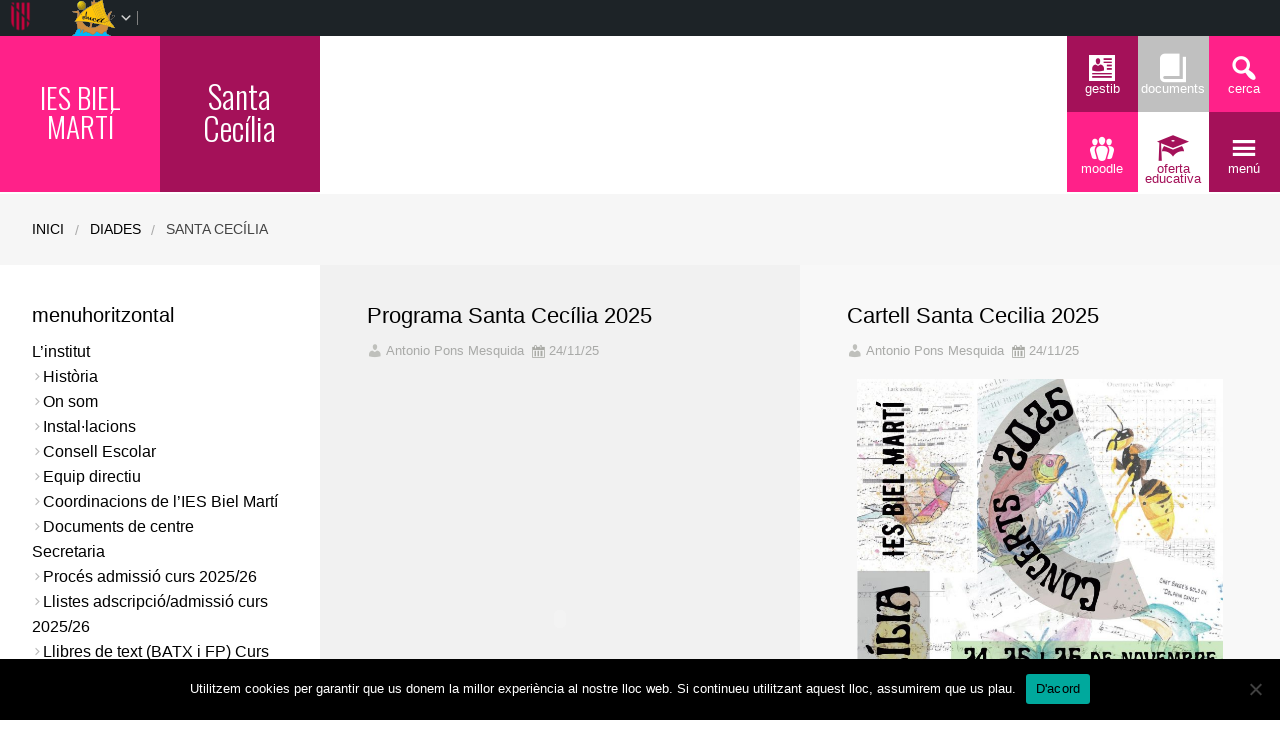

--- FILE ---
content_type: text/html; charset=UTF-8
request_url: https://redols.caib.es/c07008387/category/diades/sant_cecilia/
body_size: 103684
content:

<!DOCTYPE html>
<!--[if lt IE 7]><html lang="ca" class="no-js lt-ie9 lt-ie8 lt-ie7"><![endif]-->
<!--[if ( IE 7 )&!( IEMobile )]><html lang="ca" class="no-js lt-ie9 lt-ie8"><![endif]-->
<!--[if ( IE 8 )&!( IEMobile )]><html lang="ca" class="no-js lt-ie9"><![endif]-->
<!--[if gt IE 8]><!--> <html lang="ca" class="no-js"><!--<![endif]-->

<head>

    <!-- Add common styles to all themes -->
    <style>

    /* ESTILS WIDGET CALENDAR */
    .widget .simcal-events-dots b{
        color: #A41159 !important;
    }

    .widget .simcal-today > div > span.simcal-day-label.simcal-day-number{
        border: 2px solid #A41159 !important;
    }
    /* FI ESTILS WIDGET CALENDAR */
</style>
    <style>
    .box-title{
        background-color:#FF2189    }
    .box-description{
        background-color:#A41159    }
    #icon-11, #icon-23{
        background-color:#A41159    }
    #icon-21, #icon-13{
        background-color:#FF2189    }
    button#icon-22 {
        color:#A41159 !important;
    }
    /** 2015.11.13 @nacho: Display correct color for arrows on SideMenuWalker Menu**/
    h1, h2, h3, h4, h5, h6, a, .dropDown.dashicons {
        color: #A41159  !important;
	
    }
    #menu-panel {
            border-bottom: 2px solid #A41159    }

    .entry-comments,
    .entry-categories>a,
    .entry-tags >a {
        color: #A41159  !important;
    }
    .entry-comments:before,
    .entry-categories:before,
    .entry-tags:before{
            color: #A41159     }
    .menu-link, .sub-menu-link {
            color: #A41159 !important;
    }
    .gce-today span.gce-day-number{
        border: 3px solid #A41159!important;
    }
    .gce-widget-grid .gce-calendar th abbr,
    .simcal-week-day {
        color: #A41159    }
    .button {
        color: #FF2189 !important;
    }
    .button:hover {
        background-color:#FF2189 !important;
        color:white !important;
    }

    #footer {
        background-color: #A41159    }
   
    @media screen and (max-width: 48.063em) {
        #icon-email{
            background-color:#A41159;
            opacity: 1;
        }
        #icon-maps{
           background-color:#A41159;
            opacity: 0.8;
        }
        #icon-phone{
           background-color:#A41159;
            opacity: 0.5;
        }
        #icon-11{
            background-color:#A41159;
            opacity: 0.8;
        }
        #icon-12{
           background-color:#A41159 !important;
            opacity: 0.5;
        }
        #icon-13{
           background-color:#A41159;
            opacity: 1;
        }
        #icon-21{
            background-color:#A41159 !important;
            opacity: 0.5;
        }
        #icon-22{
           background-color:#A41159 !important;
           opacity: 1;
        }
        button#icon-22{
            color:white !important;
        }
        #icon-23{
           background-color:#A41159;
            opacity: 0.8;
        }
    }

        
</style>

    <link href='https://fonts.googleapis.com/css?family=Oswald:400,300' rel='stylesheet' type='text/css'>
    <link href="https://maxcdn.bootstrapcdn.com/font-awesome/4.3.0/css/font-awesome.min.css" rel="stylesheet">

    <style>
#wpadminbar #wp-admin-bar-wccp_free_top_button .ab-icon:before {
	content: "\f160";
	color: #02CA02;
	top: 3px;
}
#wpadminbar #wp-admin-bar-wccp_free_top_button .ab-icon {
	transform: rotate(45deg);
}
</style>
<meta name='robots' content='max-image-preview:large' />
    <meta charset="UTF-8"/>
    <title>Santa Cecília | IES Biel Martí</title>

    <!-- google chrome frame for ie -->
    <meta http-equiv="X-UA-Compatible" content="IE=edge,chrome=1">

    <!-- mobile meta -->
    <meta name="HandheldFriendly" content="True">
    <meta name="MobileOptimized" content="320">
    <meta name="viewport" content="width=device-width, initial-scale=1.0"/>

        <link rel="shortcut icon" href="http://redols.caib.es/c07008387/wp-content/uploads/sites/134/2020/12/logotipIES.jpg">
    <link rel="pingback" href="https://redols.caib.es/c07008387/xmlrpc.php">

    <link rel='dns-prefetch' href='//static.addtoany.com' />
<link rel='dns-prefetch' href='//cdn.datatables.net' />
<link rel='dns-prefetch' href='//use.fontawesome.com' />
<link rel='dns-prefetch' href='//s.w.org' />
<link rel="alternate" type="application/rss+xml" title="IES Biel Martí &raquo; canal d&#039;informació" href="https://redols.caib.es/c07008387/feed/" />
<link rel="alternate" type="application/rss+xml" title="IES Biel Martí &raquo; Canal dels comentaris" href="https://redols.caib.es/c07008387/comments/feed/" />
<link rel="alternate" type="application/rss+xml" title="IES Biel Martí &raquo; Santa Cecília Canal de les categories" href="https://redols.caib.es/c07008387/category/diades/sant_cecilia/feed/" />
		<script type="text/javascript">
			window._wpemojiSettings = {"baseUrl":"https:\/\/s.w.org\/images\/core\/emoji\/13.1.0\/72x72\/","ext":".png","svgUrl":"https:\/\/s.w.org\/images\/core\/emoji\/13.1.0\/svg\/","svgExt":".svg","source":{"concatemoji":"https:\/\/redols.caib.es\/c07008387\/wp-includes\/js\/wp-emoji-release.min.js"}};
			!function(e,a,t){var n,r,o,i=a.createElement("canvas"),p=i.getContext&&i.getContext("2d");function s(e,t){var a=String.fromCharCode;p.clearRect(0,0,i.width,i.height),p.fillText(a.apply(this,e),0,0);e=i.toDataURL();return p.clearRect(0,0,i.width,i.height),p.fillText(a.apply(this,t),0,0),e===i.toDataURL()}function c(e){var t=a.createElement("script");t.src=e,t.defer=t.type="text/javascript",a.getElementsByTagName("head")[0].appendChild(t)}for(o=Array("flag","emoji"),t.supports={everything:!0,everythingExceptFlag:!0},r=0;r<o.length;r++)t.supports[o[r]]=function(e){if(!p||!p.fillText)return!1;switch(p.textBaseline="top",p.font="600 32px Arial",e){case"flag":return s([127987,65039,8205,9895,65039],[127987,65039,8203,9895,65039])?!1:!s([55356,56826,55356,56819],[55356,56826,8203,55356,56819])&&!s([55356,57332,56128,56423,56128,56418,56128,56421,56128,56430,56128,56423,56128,56447],[55356,57332,8203,56128,56423,8203,56128,56418,8203,56128,56421,8203,56128,56430,8203,56128,56423,8203,56128,56447]);case"emoji":return!s([10084,65039,8205,55357,56613],[10084,65039,8203,55357,56613])}return!1}(o[r]),t.supports.everything=t.supports.everything&&t.supports[o[r]],"flag"!==o[r]&&(t.supports.everythingExceptFlag=t.supports.everythingExceptFlag&&t.supports[o[r]]);t.supports.everythingExceptFlag=t.supports.everythingExceptFlag&&!t.supports.flag,t.DOMReady=!1,t.readyCallback=function(){t.DOMReady=!0},t.supports.everything||(n=function(){t.readyCallback()},a.addEventListener?(a.addEventListener("DOMContentLoaded",n,!1),e.addEventListener("load",n,!1)):(e.attachEvent("onload",n),a.attachEvent("onreadystatechange",function(){"complete"===a.readyState&&t.readyCallback()})),(n=t.source||{}).concatemoji?c(n.concatemoji):n.wpemoji&&n.twemoji&&(c(n.twemoji),c(n.wpemoji)))}(window,document,window._wpemojiSettings);
		</script>
		<style type="text/css">
img.wp-smiley,
img.emoji {
	display: inline !important;
	border: none !important;
	box-shadow: none !important;
	height: 1em !important;
	width: 1em !important;
	margin: 0 .07em !important;
	vertical-align: -0.1em !important;
	background: none !important;
	padding: 0 !important;
}
</style>
	<link rel='stylesheet' id='common-functions-css'  href='https://redols.caib.es/c07008387/wp-content/mu-plugins/common/styles/common-functions.css' type='text/css' media='all' />
<link rel='stylesheet' id='cnss_font_awesome_css-css'  href='https://redols.caib.es/c07008387/wp-content/plugins/easy-social-icons/css/font-awesome/css/all.min.css' type='text/css' media='all' />
<link rel='stylesheet' id='cnss_font_awesome_v4_shims-css'  href='https://redols.caib.es/c07008387/wp-content/plugins/easy-social-icons/css/font-awesome/css/v4-shims.min.css' type='text/css' media='all' />
<link rel='stylesheet' id='cnss_css-css'  href='https://redols.caib.es/c07008387/wp-content/plugins/easy-social-icons/css/cnss.css' type='text/css' media='all' />
<link rel='stylesheet' id='dashicons-css'  href='https://redols.caib.es/c07008387/wp-includes/css/dashicons.min.css' type='text/css' media='all' />
<link rel='stylesheet' id='admin-bar-css'  href='https://redols.caib.es/c07008387/wp-includes/css/admin-bar.min.css' type='text/css' media='all' />
<link rel='stylesheet' id='normalize-css'  href='https://redols.caib.es/c07008387/wp-content/themes/reactor/library/css/normalize.css' type='text/css' media='all' />
<link rel='stylesheet' id='foundation-css'  href='https://redols.caib.es/c07008387/wp-content/themes/reactor/library/css/foundation.min.css' type='text/css' media='all' />
<link rel='stylesheet' id='reactor-css'  href='https://redols.caib.es/c07008387/wp-content/themes/reactor/library/css/reactor.css' type='text/css' media='all' />
<link rel='stylesheet' id='wp-block-library-css'  href='https://redols.caib.es/c07008387/wp-includes/css/dist/block-library/style.min.css' type='text/css' media='all' />
<link rel='stylesheet' id='gutenberg-pdfjs-css'  href='https://redols.caib.es/c07008387/wp-content/plugins/pdfjs-viewer-shortcode/inc/../blocks/dist/style.css' type='text/css' media='all' />
<link rel='stylesheet' id='cookie-notice-front-css'  href='https://redols.caib.es/c07008387/wp-content/plugins/cookie-notice/css/front.min.css' type='text/css' media='all' />
<link rel='stylesheet' id='email-subscribers-css'  href='https://redols.caib.es/c07008387/wp-content/plugins/email-subscribers/lite/public/css/email-subscribers-public.css' type='text/css' media='all' />
<link rel='stylesheet' id='style-grup_classe-css'  href='https://redols.caib.es/c07008387/wp-content/plugins/grup-classe/css/grup_classe.css' type='text/css' media='all' />
<link rel='stylesheet' id='wsl-widget-css'  href='https://redols.caib.es/c07008387/wp-content/plugins/wordpress-social-login/assets/css/style.css' type='text/css' media='all' />
<link rel='stylesheet' id='redols.caib.comu-css'  href='https://redols.caib.es/c07008387/wp-content/plugins/redols.caib.comu/css/redols.caib.comu.css' type='text/css' media='all' />
<link rel='stylesheet' id='widgetopts-styles-css'  href='https://redols.caib.es/c07008387/wp-content/plugins/widget-options/assets/css/widget-options.css' type='text/css' media='all' />
<link rel='stylesheet' id='parent-style-css'  href='https://redols.caib.es/c07008387/wp-content/themes/reactor/style.css' type='text/css' media='all' />
<link rel='stylesheet' id='child-style-css'  href='https://redols.caib.es/c07008387/wp-content/themes/reactor-primaria-1/style.css' type='text/css' media='all' />
<link rel='stylesheet' id='simcal-qtip-css'  href='https://redols.caib.es/c07008387/wp-content/plugins/google-calendar-events/assets/generated/vendor/jquery.qtip.min.css' type='text/css' media='all' />
<link rel='stylesheet' id='simcal-default-calendar-grid-css'  href='https://redols.caib.es/c07008387/wp-content/plugins/google-calendar-events/assets/generated/default-calendar-grid.min.css' type='text/css' media='all' />
<link rel='stylesheet' id='simcal-default-calendar-list-css'  href='https://redols.caib.es/c07008387/wp-content/plugins/google-calendar-events/assets/generated/default-calendar-list.min.css' type='text/css' media='all' />
<link rel='stylesheet' id='font-awesome-official-css'  href='https://use.fontawesome.com/releases/v5.15.4/css/all.css' type='text/css' media='all' integrity="sha384-DyZ88mC6Up2uqS4h/KRgHuoeGwBcD4Ng9SiP4dIRy0EXTlnuz47vAwmeGwVChigm" crossorigin="anonymous" />
<link rel='stylesheet' id='addtoany-css'  href='https://redols.caib.es/c07008387/wp-content/plugins/add-to-any/addtoany.min.css' type='text/css' media='all' />
<link rel='stylesheet' id='authorizer-public-css-css'  href='https://redols.caib.es/c07008387/wp-content/plugins/authorizer/css/authorizer-public.css' type='text/css' media='all' />
<link rel='stylesheet' id='sccss_style-css'  href='https://redols.caib.es/c07008387/?sccss=1' type='text/css' media='all' />
<!--[if lte IE 8]>
<link rel='stylesheet' id='ie8-style-css'  href='https://redols.caib.es/c07008387/wp-content/themes/reactor/library/css/ie8.css' type='text/css' media='all' />
<![endif]-->
<link rel='stylesheet' id='font-awesome-official-v4shim-css'  href='https://use.fontawesome.com/releases/v5.15.4/css/v4-shims.css' type='text/css' media='all' integrity="sha384-Vq76wejb3QJM4nDatBa5rUOve+9gkegsjCebvV/9fvXlGWo4HCMR4cJZjjcF6Viv" crossorigin="anonymous" />
<style id='font-awesome-official-v4shim-inline-css' type='text/css'>
@font-face {
font-family: "FontAwesome";
font-display: block;
src: url("https://use.fontawesome.com/releases/v5.15.4/webfonts/fa-brands-400.eot"),
		url("https://use.fontawesome.com/releases/v5.15.4/webfonts/fa-brands-400.eot?#iefix") format("embedded-opentype"),
		url("https://use.fontawesome.com/releases/v5.15.4/webfonts/fa-brands-400.woff2") format("woff2"),
		url("https://use.fontawesome.com/releases/v5.15.4/webfonts/fa-brands-400.woff") format("woff"),
		url("https://use.fontawesome.com/releases/v5.15.4/webfonts/fa-brands-400.ttf") format("truetype"),
		url("https://use.fontawesome.com/releases/v5.15.4/webfonts/fa-brands-400.svg#fontawesome") format("svg");
}

@font-face {
font-family: "FontAwesome";
font-display: block;
src: url("https://use.fontawesome.com/releases/v5.15.4/webfonts/fa-solid-900.eot"),
		url("https://use.fontawesome.com/releases/v5.15.4/webfonts/fa-solid-900.eot?#iefix") format("embedded-opentype"),
		url("https://use.fontawesome.com/releases/v5.15.4/webfonts/fa-solid-900.woff2") format("woff2"),
		url("https://use.fontawesome.com/releases/v5.15.4/webfonts/fa-solid-900.woff") format("woff"),
		url("https://use.fontawesome.com/releases/v5.15.4/webfonts/fa-solid-900.ttf") format("truetype"),
		url("https://use.fontawesome.com/releases/v5.15.4/webfonts/fa-solid-900.svg#fontawesome") format("svg");
}

@font-face {
font-family: "FontAwesome";
font-display: block;
src: url("https://use.fontawesome.com/releases/v5.15.4/webfonts/fa-regular-400.eot"),
		url("https://use.fontawesome.com/releases/v5.15.4/webfonts/fa-regular-400.eot?#iefix") format("embedded-opentype"),
		url("https://use.fontawesome.com/releases/v5.15.4/webfonts/fa-regular-400.woff2") format("woff2"),
		url("https://use.fontawesome.com/releases/v5.15.4/webfonts/fa-regular-400.woff") format("woff"),
		url("https://use.fontawesome.com/releases/v5.15.4/webfonts/fa-regular-400.ttf") format("truetype"),
		url("https://use.fontawesome.com/releases/v5.15.4/webfonts/fa-regular-400.svg#fontawesome") format("svg");
unicode-range: U+F004-F005,U+F007,U+F017,U+F022,U+F024,U+F02E,U+F03E,U+F044,U+F057-F059,U+F06E,U+F070,U+F075,U+F07B-F07C,U+F080,U+F086,U+F089,U+F094,U+F09D,U+F0A0,U+F0A4-F0A7,U+F0C5,U+F0C7-F0C8,U+F0E0,U+F0EB,U+F0F3,U+F0F8,U+F0FE,U+F111,U+F118-F11A,U+F11C,U+F133,U+F144,U+F146,U+F14A,U+F14D-F14E,U+F150-F152,U+F15B-F15C,U+F164-F165,U+F185-F186,U+F191-F192,U+F1AD,U+F1C1-F1C9,U+F1CD,U+F1D8,U+F1E3,U+F1EA,U+F1F6,U+F1F9,U+F20A,U+F247-F249,U+F24D,U+F254-F25B,U+F25D,U+F267,U+F271-F274,U+F279,U+F28B,U+F28D,U+F2B5-F2B6,U+F2B9,U+F2BB,U+F2BD,U+F2C1-F2C2,U+F2D0,U+F2D2,U+F2DC,U+F2ED,U+F328,U+F358-F35B,U+F3A5,U+F3D1,U+F410,U+F4AD;
}
</style>
<script type='text/javascript' src='https://redols.caib.es/c07008387/wp-includes/js/jquery/jquery.min.js' id='jquery-core-js'></script>
<script type='text/javascript' src='https://redols.caib.es/c07008387/wp-includes/js/jquery/jquery-migrate.min.js' id='jquery-migrate-js'></script>
<script type='text/javascript' src='https://redols.caib.es/c07008387/wp-content/plugins/easy-social-icons/js/cnss.js' id='cnss_js-js'></script>
<script type='text/javascript' id='addtoany-core-js-before'>
window.a2a_config=window.a2a_config||{};a2a_config.callbacks=[];a2a_config.overlays=[];a2a_config.templates={};a2a_localize = {
	Share: "Comparteix",
	Save: "Desa",
	Subscribe: "Subscriure's",
	Email: "Correu electrònic",
	Bookmark: "Preferit",
	ShowAll: "Mostra tots",
	ShowLess: "Mostra menys",
	FindServices: "Cerca servei(s)",
	FindAnyServiceToAddTo: "Troba instantàniament qualsevol servei per a afegir a",
	PoweredBy: "Potenciat per",
	ShareViaEmail: "Comparteix per correu electrònic",
	SubscribeViaEmail: "Subscriu-me per correu electrònic",
	BookmarkInYourBrowser: "Afegiu l'adreça d'interès al vostre navegador",
	BookmarkInstructions: "Premeu Ctrl+D o \u2318+D per afegir als preferits aquesta pàgina",
	AddToYourFavorites: "Afegiu als vostres favorits",
	SendFromWebOrProgram: "Envia des de qualsevol adreça o programa de correu electrònic",
	EmailProgram: "Programa de correu electrònic",
	More: "Més&#8230;",
	ThanksForSharing: "Gràcies per compartir!",
	ThanksForFollowing: "Gràcies per seguir!"
};
</script>
<script type='text/javascript' defer src='https://static.addtoany.com/menu/page.js' id='addtoany-core-js'></script>
<script type='text/javascript' defer src='https://redols.caib.es/c07008387/wp-content/plugins/add-to-any/addtoany.min.js' id='addtoany-jquery-js'></script>
<script type='text/javascript' id='cookie-notice-front-js-before'>
var cnArgs = {"ajaxUrl":"https:\/\/redols.caib.es\/c07008387\/wp-admin\/admin-ajax.php","nonce":"fcca015831","hideEffect":"fade","position":"bottom","onScroll":false,"onScrollOffset":100,"onClick":false,"cookieName":"cookie_notice_accepted","cookieTime":2592000,"cookieTimeRejected":2592000,"globalCookie":false,"redirection":false,"cache":false,"revokeCookies":false,"revokeCookiesOpt":"automatic"};
</script>
<script type='text/javascript' src='https://redols.caib.es/c07008387/wp-content/plugins/cookie-notice/js/front.min.js' id='cookie-notice-front-js'></script>
<script type='text/javascript' src='https://redols.caib.es/c07008387/wp-content/themes/reactor/library/js/vendor/custom.modernizr.js' id='modernizr-js-js'></script>
<script type='text/javascript' src='https://redols.caib.es/c07008387/wp-content/themes/reactor/library/js/xtec.js' id='xtec-js-js'></script>
<script type='text/javascript' id='auth_public_scripts-js-extra'>
/* <![CDATA[ */
var auth = {"wpLoginUrl":"https:\/\/redols.caib.es\/c07008387\/wp-login.php?redirect_to=%2Fc07008387%2Fcategory%2Fdiades%2Fsant_cecilia%2F","publicWarning":"","anonymousNotice":"<p>Notice: You are browsing this site anonymously, and only have access to a portion of its content.<\/p>\r\n","logIn":"Log In"};
/* ]]> */
</script>
<script type='text/javascript' src='https://redols.caib.es/c07008387/wp-content/plugins/authorizer/js/authorizer-public.js' id='auth_public_scripts-js'></script>
<link rel="https://api.w.org/" href="https://redols.caib.es/c07008387/wp-json/" /><link rel="alternate" type="application/json" href="https://redols.caib.es/c07008387/wp-json/wp/v2/categories/81" />		<script type="text/javascript">
			var StrCPVisits_page_data = {
				'abort' : 'false',
				'title' : 'Categoria: Santa Cecília',
			};
		</script>
		<script type="text/javascript">
           var ajaxurl = "https://redols.caib.es/c07008387/wp-admin/admin-ajax.php";
         </script><script id="wpcp_disable_selection" type="text/javascript">
var image_save_msg='You are not allowed to save images!';
	var no_menu_msg='Context Menu disabled!';
	var smessage = "Content is protected !!";

function disableEnterKey(e)
{
	var elemtype = e.target.tagName;
	
	elemtype = elemtype.toUpperCase();
	
	if (elemtype == "TEXT" || elemtype == "TEXTAREA" || elemtype == "INPUT" || elemtype == "PASSWORD" || elemtype == "SELECT" || elemtype == "OPTION" || elemtype == "EMBED")
	{
		elemtype = 'TEXT';
	}
	
	if (e.ctrlKey){
     var key;
     if(window.event)
          key = window.event.keyCode;     //IE
     else
          key = e.which;     //firefox (97)
    //if (key != 17) alert(key);
     if (elemtype!= 'TEXT' && (key == 97 || key == 65 || key == 67 || key == 99 || key == 88 || key == 120 || key == 26 || key == 85  || key == 86 || key == 83 || key == 43 || key == 73))
     {
		if(wccp_free_iscontenteditable(e)) return true;
		show_wpcp_message('You are not allowed to copy content or view source');
		return false;
     }else
     	return true;
     }
}


/*For contenteditable tags*/
function wccp_free_iscontenteditable(e)
{
	var e = e || window.event; // also there is no e.target property in IE. instead IE uses window.event.srcElement
  	
	var target = e.target || e.srcElement;

	var elemtype = e.target.nodeName;
	
	elemtype = elemtype.toUpperCase();
	
	var iscontenteditable = "false";
		
	if(typeof target.getAttribute!="undefined" ) iscontenteditable = target.getAttribute("contenteditable"); // Return true or false as string
	
	var iscontenteditable2 = false;
	
	if(typeof target.isContentEditable!="undefined" ) iscontenteditable2 = target.isContentEditable; // Return true or false as boolean

	if(target.parentElement.isContentEditable) iscontenteditable2 = true;
	
	if (iscontenteditable == "true" || iscontenteditable2 == true)
	{
		if(typeof target.style!="undefined" ) target.style.cursor = "text";
		
		return true;
	}
}

////////////////////////////////////
function disable_copy(e)
{	
	var e = e || window.event; // also there is no e.target property in IE. instead IE uses window.event.srcElement
	
	var elemtype = e.target.tagName;
	
	elemtype = elemtype.toUpperCase();
	
	if (elemtype == "TEXT" || elemtype == "TEXTAREA" || elemtype == "INPUT" || elemtype == "PASSWORD" || elemtype == "SELECT" || elemtype == "OPTION" || elemtype == "EMBED")
	{
		elemtype = 'TEXT';
	}
	
	if(wccp_free_iscontenteditable(e)) return true;
	
	var isSafari = /Safari/.test(navigator.userAgent) && /Apple Computer/.test(navigator.vendor);
	
	var checker_IMG = '';
	if (elemtype == "IMG" && checker_IMG == 'checked' && e.detail >= 2) {show_wpcp_message(alertMsg_IMG);return false;}
	if (elemtype != "TEXT")
	{
		if (smessage !== "" && e.detail == 2)
			show_wpcp_message(smessage);
		
		if (isSafari)
			return true;
		else
			return false;
	}	
}

//////////////////////////////////////////
function disable_copy_ie()
{
	var e = e || window.event;
	var elemtype = window.event.srcElement.nodeName;
	elemtype = elemtype.toUpperCase();
	if(wccp_free_iscontenteditable(e)) return true;
	if (elemtype == "IMG") {show_wpcp_message(alertMsg_IMG);return false;}
	if (elemtype != "TEXT" && elemtype != "TEXTAREA" && elemtype != "INPUT" && elemtype != "PASSWORD" && elemtype != "SELECT" && elemtype != "OPTION" && elemtype != "EMBED")
	{
		return false;
	}
}	
function reEnable()
{
	return true;
}
document.onkeydown = disableEnterKey;
document.onselectstart = disable_copy_ie;
if(navigator.userAgent.indexOf('MSIE')==-1)
{
	document.onmousedown = disable_copy;
	document.onclick = reEnable;
}
function disableSelection(target)
{
    //For IE This code will work
    if (typeof target.onselectstart!="undefined")
    target.onselectstart = disable_copy_ie;
    
    //For Firefox This code will work
    else if (typeof target.style.MozUserSelect!="undefined")
    {target.style.MozUserSelect="none";}
    
    //All other  (ie: Opera) This code will work
    else
    target.onmousedown=function(){return false}
    target.style.cursor = "default";
}
//Calling the JS function directly just after body load
window.onload = function(){disableSelection(document.body);};

//////////////////special for safari Start////////////////
var onlongtouch;
var timer;
var touchduration = 1000; //length of time we want the user to touch before we do something

var elemtype = "";
function touchstart(e) {
	var e = e || window.event;
  // also there is no e.target property in IE.
  // instead IE uses window.event.srcElement
  	var target = e.target || e.srcElement;
	
	elemtype = window.event.srcElement.nodeName;
	
	elemtype = elemtype.toUpperCase();
	
	if(!wccp_pro_is_passive()) e.preventDefault();
	if (!timer) {
		timer = setTimeout(onlongtouch, touchduration);
	}
}

function touchend() {
    //stops short touches from firing the event
    if (timer) {
        clearTimeout(timer);
        timer = null;
    }
	onlongtouch();
}

onlongtouch = function(e) { //this will clear the current selection if anything selected
	
	if (elemtype != "TEXT" && elemtype != "TEXTAREA" && elemtype != "INPUT" && elemtype != "PASSWORD" && elemtype != "SELECT" && elemtype != "EMBED" && elemtype != "OPTION")	
	{
		if (window.getSelection) {
			if (window.getSelection().empty) {  // Chrome
			window.getSelection().empty();
			} else if (window.getSelection().removeAllRanges) {  // Firefox
			window.getSelection().removeAllRanges();
			}
		} else if (document.selection) {  // IE?
			document.selection.empty();
		}
		return false;
	}
};

document.addEventListener("DOMContentLoaded", function(event) { 
    window.addEventListener("touchstart", touchstart, false);
    window.addEventListener("touchend", touchend, false);
});

function wccp_pro_is_passive() {

  var cold = false,
  hike = function() {};

  try {
	  const object1 = {};
  var aid = Object.defineProperty(object1, 'passive', {
  get() {cold = true}
  });
  window.addEventListener('test', hike, aid);
  window.removeEventListener('test', hike, aid);
  } catch (e) {}

  return cold;
}
/*special for safari End*/
</script>
<script id="wpcp_disable_Right_Click" type="text/javascript">
document.ondragstart = function() { return false;}
	function nocontext(e) {
	   return false;
	}
	document.oncontextmenu = nocontext;
</script>
<style>
.unselectable
{
-moz-user-select:none;
-webkit-user-select:none;
cursor: default;
}
html
{
-webkit-touch-callout: none;
-webkit-user-select: none;
-khtml-user-select: none;
-moz-user-select: none;
-ms-user-select: none;
user-select: none;
-webkit-tap-highlight-color: rgba(0,0,0,0);
}
</style>
<script id="wpcp_css_disable_selection" type="text/javascript">
var e = document.getElementsByTagName('body')[0];
if(e)
{
	e.setAttribute('unselectable',"on");
}
</script>
<style type="text/css">
		ul.cnss-social-icon li.cn-fa-icon a:hover{opacity: 0.7!important;color:#ffffff!important;}
		</style>        <style id="redols_caib_comu_theme_colors" type="text/css" scoped="">
            /********************************************/
            /*      Define main colors of our plugin    */
            /********************************************/
            :root {
              --main-color: #A41159;
              --sec-color: #FF2189; 
              --background-color: #e9e9f2;
            }
        </style>
              
    <style type="text/css" media="print">#wpadminbar { display:none; }</style>
	<style type="text/css" media="screen">
	html { margin-top: 32px !important; }
	* html body { margin-top: 32px !important; }
	@media screen and ( max-width: 782px ) {
		html { margin-top: 46px !important; }
		* html body { margin-top: 46px !important; }
	}
</style>
	
</head>

<body class="archive category category-sant_cecilia category-81 admin-bar no-customize-support cookies-not-set unselectable elementor-default elementor-kit-966">
        <div id="page" class="hfeed site">
            
        <header id="header" class="site-header" role="banner">
            <div class="row">
                <div class="large-12 small-12 columns">
                    
                    
    <!-- Caixa amb el nom del centre -->
    <div class="hide-for-small large-3 columns">
        <div class="row">
            <div class="box-title large-6 columns">
                <div class="box-content">
                    <div>
                        <a style="font-size:2.3vw"
                           href="https://redols.caib.es/c07008387">
                            IES BIEL MARTÍ                        </a>
                    </div>
                </div>
            </div>
            <!-- Caixa amb la descripció del centre -->
            <div class="box-description large-6 columns">
                <div class="box-content">
                    <div>
                                                    <a style="font-size:2.5vw"
                               href="https://redols.caib.es/c07008387" >
                                Santa Cecília                            </a>
                                            </div>
                </div>
            </div>
        </div>
    </div>

    <div class="box-image hide-for-small large-7 columns">
        <!-- Imatge/Carrusel -->
                            <div class='box-content'>
                        <div class='CoverImage FlexEmbed FlexEmbed--3by1'
                             style="background-image:url(http://redols.caib.es/c07008387/wp-content/uploads/sites/134/2020/12/headeriesbielmarti.jpg)">
                        </div>
                    </div>
                        </div>

    <!-- Logo i nom per mobils -->
    <div class="small-12 columns box-titlemobile show-for-small">
        <div class="box-titlemobile-inner row">
            <div class="box-titlemobile-logo">
                <img src="http://redols.caib.es/c07008387/wp-content/uploads/sites/134/2020/12/logotipIES.jpg">
            </div>
            <div class="box-titlemobile-schoolName">
                <a href="https://redols.caib.es/c07008387">
                    <span>IES Biel Martí</span>
                </a><br>
                                <span id="schoolCity">Ferreries</span>
            </div>
        </div>
    </div>

    <!-- Graella d'icones -->
    <div id="box-grid" class="box-grid large-2 small-12 columns">
        <div class="box-content-grid row icon-box">
            <div class="topicons large-4 small-4 columns show-for-small">
                                    <button id="icon-email" onclick="window.location.href='mailto:iesbielmarti@educaib.eu'" class="dashicons dashicons-email">
                                    <span class="text_icon">Correu</span>
                </button>
            </div>

            <div class="topicons large-4 small-4 columns show-for-small">
                                        <button id="icon-maps" title="Mapa" onclick="window.open('https://goo.gl/maps/EhuGo8kTcEHWJazi6','_blank')" class="dashicons dashicons-location-alt">
                                        <span class="text_icon">Mapa</span>
                </button>
            </div>

            <div class="topicons large-4 small-4 columns show-for-small">
                <button id="icon-phone" title="Trucar" onclick="window.location.href='tel:Tel. 971 374201 / 971 374128 <br> iesbielmarti@educaib.eu'" class="dashicons dashicons-phone">
                    <span class="text_icon">Tel. 971 374201 / 971 374128 <br> iesbielmarti@educaib.eu</span>
                </button>
            </div>

            <div class="topicons small-4 large-4 columns"><button id="icon-11" title="Gestib" onclick="window.open('https://www3.caib.es/xestib/?idioma=es', '_blank')" class="dashicons dashicons-id-alt" _blank><span style="font-size: 1vw;" class="text_icon">Gestib</span></button></div><div class="topicons small-4 large-4 columns"><button id="icon-12" title="Documents" onclick="window.open('https://redols.caib.es/c07008387/documents-de-centre/', '_self')" class="dashicons dashicons-book" _self><span style="font-size: 1vw;" class="text_icon">Documents</span></button></div>
            <div class="topicons small-4 large-4 columns">
                <button id="icon-13" class="dashicons dashicons-search" title="CERCA" onclick="cerca_toggle();">
                    <span class="text_icon">cerca</span>
                </button>
            </div>

            <div id="search-panel" class="small-12 large-12 columns">
                <form role="search" method="get" class="search-form" action="https://redols.caib.es/c07008387">
                    <input type="search" class="search-field" placeholder="Cerca i pulsa enter…" value="" name="s" title="Cerca:">
                    <input type="submit" style="position: absolute; left: -9999px; width: 1px; height: 1px;">
                </form>
            </div>

            <div class="topicons small-4 large-4 columns"><button id="icon-21" title="Moodle" onclick="window.open('https://aulavirtual.caib.es/c07008387/', '_blank')" class="dashicons dashicons-groups" _blank><span style="font-size: 1vw;" class="text_icon">Moodle</span></button></div><div class="topicons small-4 large-4 columns"><button id="icon-22" title="Oferta educativa" onclick="window.open('http://redols.caib.es/c07008387/oferta-educativa/', '_blank')" class="dashicons dashicons-welcome-learn-more" _blank><span style="font-size: 1vw;" class="text_icon">Oferta educativa</span></button></div>
            <div class="topicons small-4 large-4 columns">
                <button id="icon-23" class="dashicons dashicons-menu"
                   title="MENU"
                   onclick="menu_toggle();">
                   <span class="text_icon">menú</span>
                </button>
            </div>
        </div>
    </div>

                    
                </div><!-- .columns -->
            </div><!-- .row -->
        </header><!-- #header -->
        
                
        <div id="main" class="wrapper">

	<div id="primary" class="site-content cat">
    
    	<div id='menu-panel' class='large-12'><ul id="menu-menu-principal" class="menu-principal"><li id="nav-menu-item-194" class="main-menu-item  menu-item-even menu-item-depth-0 menu-item menu-item-type-post_type menu-item-object-page menu-item-has-children"><a href="https://redols.caib.es/c07008387/linstitut/" class="menu-link main-menu-link">L’institut</a>
<ul class="sub-menu menu-odd  menu-depth-1">
	<li id="nav-menu-item-197" class="sub-menu-item  menu-item-odd menu-item-depth-1 menu-item menu-item-type-post_type menu-item-object-page"><a href="https://redols.caib.es/c07008387/linstitut/historia/" class="menu-link sub-menu-link">Història</a></li>
	<li id="nav-menu-item-198" class="sub-menu-item  menu-item-odd menu-item-depth-1 menu-item menu-item-type-post_type menu-item-object-page"><a href="https://redols.caib.es/c07008387/linstitut/on-som/" class="menu-link sub-menu-link">On som</a></li>
	<li id="nav-menu-item-195" class="sub-menu-item  menu-item-odd menu-item-depth-1 menu-item menu-item-type-post_type menu-item-object-page"><a href="https://redols.caib.es/c07008387/linstitut/installacions/" class="menu-link sub-menu-link">Instal·lacions</a></li>
	<li id="nav-menu-item-196" class="sub-menu-item  menu-item-odd menu-item-depth-1 menu-item menu-item-type-post_type menu-item-object-page"><a href="https://redols.caib.es/c07008387/linstitut/consell-escolar/" class="menu-link sub-menu-link">Consell Escolar</a></li>
	<li id="nav-menu-item-795" class="sub-menu-item  menu-item-odd menu-item-depth-1 menu-item menu-item-type-post_type menu-item-object-page"><a href="https://redols.caib.es/c07008387/equip-directiu/" class="menu-link sub-menu-link">Equip directiu</a></li>
	<li id="nav-menu-item-797" class="sub-menu-item  menu-item-odd menu-item-depth-1 menu-item menu-item-type-post_type menu-item-object-page"><a href="https://redols.caib.es/c07008387/coordinacions/" class="menu-link sub-menu-link">Coordinacions de l’IES Biel Martí</a></li>
	<li id="nav-menu-item-1975" class="sub-menu-item  menu-item-odd menu-item-depth-1 menu-item menu-item-type-custom menu-item-object-custom"><a href="https://redols.caib.es/c07008387/documents-de-centre/" class="menu-link sub-menu-link">Documents de centre</a></li>
</ul>
</li>
<li id="nav-menu-item-658" class="main-menu-item  menu-item-even menu-item-depth-0 menu-item menu-item-type-taxonomy menu-item-object-category menu-item-has-children"><a href="https://redols.caib.es/c07008387/category/secretaria/" class="menu-link main-menu-link">Secretaria</a>
<ul class="sub-menu menu-odd  menu-depth-1">
	<li id="nav-menu-item-645" class="sub-menu-item  menu-item-odd menu-item-depth-1 menu-item menu-item-type-post_type menu-item-object-page"><a href="https://redols.caib.es/c07008387/admissio-i-matricula/" class="menu-link sub-menu-link">Procés admissió curs 2025/26</a></li>
	<li id="nav-menu-item-651" class="sub-menu-item  menu-item-odd menu-item-depth-1 menu-item menu-item-type-post_type menu-item-object-page"><a href="https://redols.caib.es/c07008387/impresos-de-matricula/" class="menu-link sub-menu-link">Llistes adscripció/admissió curs 2025/26</a></li>
	<li id="nav-menu-item-648" class="sub-menu-item  menu-item-odd menu-item-depth-1 menu-item menu-item-type-post_type menu-item-object-page"><a href="https://redols.caib.es/c07008387/llibres-de-text/" class="menu-link sub-menu-link">Llibres de text (BATX i FP) Curs 2025/26</a></li>
	<li id="nav-menu-item-718" class="sub-menu-item  menu-item-odd menu-item-depth-1 menu-item menu-item-type-post_type menu-item-object-page"><a href="https://redols.caib.es/c07008387/transport-escolar/" class="menu-link sub-menu-link">Transport escolar</a></li>
	<li id="nav-menu-item-740" class="sub-menu-item  menu-item-odd menu-item-depth-1 menu-item menu-item-type-post_type menu-item-object-page"><a href="https://redols.caib.es/c07008387/beques/" class="menu-link sub-menu-link">Beques i ajudes</a></li>
	<li id="nav-menu-item-739" class="sub-menu-item  menu-item-odd menu-item-depth-1 menu-item menu-item-type-post_type menu-item-object-page"><a href="https://redols.caib.es/c07008387/pagaments/" class="menu-link sub-menu-link">Pagaments</a></li>
	<li id="nav-menu-item-2102" class="sub-menu-item  menu-item-odd menu-item-depth-1 menu-item menu-item-type-post_type menu-item-object-page"><a href="https://redols.caib.es/c07008387/documentacio-matricula/" class="menu-link sub-menu-link">Documentació Matrícula</a></li>
</ul>
</li>
<li id="nav-menu-item-659" class="main-menu-item  menu-item-even menu-item-depth-0 menu-item menu-item-type-taxonomy menu-item-object-category menu-item-has-children"><a href="https://redols.caib.es/c07008387/category/alumnat/" class="menu-link main-menu-link">Alumnat</a>
<ul class="sub-menu menu-odd  menu-depth-1">
	<li id="nav-menu-item-655" class="sub-menu-item  menu-item-odd menu-item-depth-1 menu-item menu-item-type-custom menu-item-object-custom"><a href="http://bibliotecaiesbielmarti.blogspot.com/" class="menu-link sub-menu-link">Bloc Biblioteca</a></li>
	<li id="nav-menu-item-3156" class="sub-menu-item  menu-item-odd menu-item-depth-1 menu-item menu-item-type-post_type menu-item-object-page"><a href="https://redols.caib.es/c07008387/recomanacions-de-lectura/" class="menu-link sub-menu-link">Recomanacions de lectura</a></li>
	<li id="nav-menu-item-2281" class="sub-menu-item  menu-item-odd menu-item-depth-1 menu-item menu-item-type-post_type menu-item-object-page"><a href="https://redols.caib.es/c07008387/premis-i-quadre-dhonor-de-lalumnat/" class="menu-link sub-menu-link">Premis i Quadre d’honor de l’alumnat</a></li>
	<li id="nav-menu-item-3159" class="sub-menu-item  menu-item-odd menu-item-depth-1 menu-item menu-item-type-post_type menu-item-object-page"><a href="https://redols.caib.es/c07008387/consulta-jove/" class="menu-link sub-menu-link">Consulta Jove</a></li>
	<li id="nav-menu-item-3158" class="sub-menu-item  menu-item-odd menu-item-depth-1 menu-item menu-item-type-post_type menu-item-object-page"><a href="https://redols.caib.es/c07008387/junta-de-delegats/" class="menu-link sub-menu-link">Junta de delegats</a></li>
	<li id="nav-menu-item-3157" class="sub-menu-item  menu-item-odd menu-item-depth-1 menu-item menu-item-type-post_type menu-item-object-page"><a href="https://redols.caib.es/c07008387/protocol-de-vaga/" class="menu-link sub-menu-link">Protocol de vaga</a></li>
	<li id="nav-menu-item-3155" class="sub-menu-item  menu-item-odd menu-item-depth-1 menu-item menu-item-type-post_type menu-item-object-page"><a href="https://redols.caib.es/c07008387/programa-en-xarxa-batxillerat-iedib/" class="menu-link sub-menu-link">Programa en xarxa batxillerat (IEDIB)</a></li>
	<li id="nav-menu-item-3421" class="sub-menu-item  menu-item-odd menu-item-depth-1 menu-item menu-item-type-post_type menu-item-object-page"><a href="https://redols.caib.es/c07008387/festa-final-detapa/" class="menu-link sub-menu-link">Festa final d’etapa</a></li>
	<li id="nav-menu-item-737" class="sub-menu-item  menu-item-odd menu-item-depth-1 menu-item menu-item-type-custom menu-item-object-custom"><a href="http://correu.iesbielmarti.cat/" class="menu-link sub-menu-link">Correu electrònic</a></li>
	<li id="nav-menu-item-3809" class="sub-menu-item  menu-item-odd menu-item-depth-1 menu-item menu-item-type-post_type menu-item-object-page"><a href="https://redols.caib.es/c07008387/galeria-fotografica/" class="menu-link sub-menu-link">Galeria fotogràfica</a></li>
</ul>
</li>
<li id="nav-menu-item-2191" class="main-menu-item  menu-item-even menu-item-depth-0 menu-item menu-item-type-taxonomy menu-item-object-category menu-item-has-children"><a href="https://redols.caib.es/c07008387/category/orienta/" class="menu-link main-menu-link">Orientació acadèmica</a>
<ul class="sub-menu menu-odd  menu-depth-1">
	<li id="nav-menu-item-2253" class="sub-menu-item  menu-item-odd menu-item-depth-1 menu-item menu-item-type-post_type menu-item-object-page"><a href="https://redols.caib.es/c07008387/que-puc-fer-despres-de/" class="menu-link sub-menu-link">Què puc fer després de &#8230; ?</a></li>
	<li id="nav-menu-item-3092" class="sub-menu-item  menu-item-odd menu-item-depth-1 menu-item menu-item-type-post_type menu-item-object-page"><a href="https://redols.caib.es/c07008387/reunions-amb-families-orientacio-i-prematricula/" class="menu-link sub-menu-link">Reunions amb famílies: orientació i prematrícula</a></li>
	<li id="nav-menu-item-3093" class="sub-menu-item  menu-item-odd menu-item-depth-1 menu-item menu-item-type-post_type menu-item-object-page"><a href="https://redols.caib.es/c07008387/com-puc-accedir-a-la-formacio-professional/" class="menu-link sub-menu-link">Com puc accedir a la Formació Professional?</a></li>
	<li id="nav-menu-item-2252" class="sub-menu-item  menu-item-odd menu-item-depth-1 menu-item menu-item-type-post_type menu-item-object-page"><a href="https://redols.caib.es/c07008387/proves-pau/" class="menu-link sub-menu-link">Proves PAU</a></li>
	<li id="nav-menu-item-3273" class="sub-menu-item  menu-item-odd menu-item-depth-1 menu-item menu-item-type-post_type menu-item-object-page"><a href="https://redols.caib.es/c07008387/acces-a-la-universitat/" class="menu-link sub-menu-link">Accés a la universitat</a></li>
	<li id="nav-menu-item-741" class="sub-menu-item  menu-item-odd menu-item-depth-1 menu-item menu-item-type-post_type menu-item-object-page"><a href="https://redols.caib.es/c07008387/proves-dacces/" class="menu-link sub-menu-link">Proves d’accés a Cicles formatius de Grau mitjà i Grau Superior</a></li>
</ul>
</li>
<li id="nav-menu-item-735" class="main-menu-item  menu-item-even menu-item-depth-0 menu-item menu-item-type-taxonomy menu-item-object-category menu-item-has-children"><a href="https://redols.caib.es/c07008387/category/profes/" class="menu-link main-menu-link">Professorat</a>
<ul class="sub-menu menu-odd  menu-depth-1">
	<li id="nav-menu-item-3574" class="sub-menu-item  menu-item-odd menu-item-depth-1 menu-item menu-item-type-post_type menu-item-object-page"><a href="https://redols.caib.es/c07008387/equips-docents/" class="menu-link sub-menu-link">Equips docents</a></li>
	<li id="nav-menu-item-4406" class="sub-menu-item  menu-item-odd menu-item-depth-1 menu-item menu-item-type-post_type menu-item-object-page"><a href="https://redols.caib.es/c07008387/guia-del-professorat/" class="menu-link sub-menu-link">Guia del professorat</a></li>
	<li id="nav-menu-item-2436" class="sub-menu-item  menu-item-odd menu-item-depth-1 menu-item menu-item-type-post_type menu-item-object-page"><a href="https://redols.caib.es/c07008387/?page_id=2433" class="menu-link sub-menu-link">Professorat nouvingut</a></li>
</ul>
</li>
<li id="nav-menu-item-666" class="main-menu-item  menu-item-even menu-item-depth-0 menu-item menu-item-type-taxonomy menu-item-object-category menu-item-has-children"><a href="https://redols.caib.es/c07008387/category/families/" class="menu-link main-menu-link">Famílies</a>
<ul class="sub-menu menu-odd  menu-depth-1">
	<li id="nav-menu-item-3870" class="sub-menu-item  menu-item-odd menu-item-depth-1 menu-item menu-item-type-post_type menu-item-object-post"><a href="https://redols.caib.es/c07008387/2024/11/19/criteris-qualificacio/" class="menu-link sub-menu-link">Criteris Qualificació curs 24-25</a></li>
	<li id="nav-menu-item-719" class="sub-menu-item  menu-item-odd menu-item-depth-1 menu-item menu-item-type-post_type menu-item-object-page"><a href="https://redols.caib.es/c07008387/calendari_escolar/" class="menu-link sub-menu-link">Calendari Escolar 25-26</a></li>
	<li id="nav-menu-item-660" class="sub-menu-item  menu-item-odd menu-item-depth-1 menu-item menu-item-type-taxonomy menu-item-object-category"><a href="https://redols.caib.es/c07008387/category/families/" class="menu-link sub-menu-link">AFA</a></li>
	<li id="nav-menu-item-2426" class="sub-menu-item  menu-item-odd menu-item-depth-1 menu-item menu-item-type-post_type menu-item-object-page"><a href="https://redols.caib.es/c07008387/acollida-families-1r-eso/" class="menu-link sub-menu-link">Acollida famílies 1r ESO</a></li>
	<li id="nav-menu-item-1871" class="sub-menu-item  menu-item-odd menu-item-depth-1 menu-item menu-item-type-post_type menu-item-object-page menu-item-has-children"><a href="https://redols.caib.es/c07008387/digitalitzacio/" class="menu-link sub-menu-link">Digitalització</a>
	<ul class="sub-menu menu-even sub-sub-menu menu-depth-2">
		<li id="nav-menu-item-2570" class="sub-menu-item sub-sub-menu-item menu-item-even menu-item-depth-2 menu-item menu-item-type-custom menu-item-object-custom"><a href="https://desconnecta-t.my.canva.site/recursos-fam-lia" class="menu-link sub-menu-link">Recomanacions ús mòbils</a></li>
		<li id="nav-menu-item-4638" class="sub-menu-item sub-sub-menu-item menu-item-even menu-item-depth-2 menu-item menu-item-type-custom menu-item-object-custom"><a href="https://view.genially.com/67b59ce3cfb721d0bdd7ebec/interactive-content-ipads" class="menu-link sub-menu-link">iPads</a></li>
	</ul>
</li>
	<li id="nav-menu-item-1966" class="sub-menu-item  menu-item-odd menu-item-depth-1 menu-item menu-item-type-post_type menu-item-object-page"><a href="https://redols.caib.es/c07008387/families-us-recomanem/" class="menu-link sub-menu-link">Us recomanem…</a></li>
	<li id="nav-menu-item-3274" class="sub-menu-item  menu-item-odd menu-item-depth-1 menu-item menu-item-type-post_type menu-item-object-page"><a href="https://redols.caib.es/c07008387/tecniques-destudi/" class="menu-link sub-menu-link">Tècniques d’estudi</a></li>
</ul>
</li>
<li id="nav-menu-item-661" class="main-menu-item  menu-item-even menu-item-depth-0 menu-item menu-item-type-taxonomy menu-item-object-category menu-item-has-children"><a href="https://redols.caib.es/c07008387/category/cicles/" class="menu-link main-menu-link">Cicles Formatius</a>
<ul class="sub-menu menu-odd  menu-depth-1">
	<li id="nav-menu-item-1251" class="sub-menu-item  menu-item-odd menu-item-depth-1 menu-item menu-item-type-post_type menu-item-object-page"><a href="https://redols.caib.es/c07008387/cfgm-informatica-i-comunicacions/" class="menu-link sub-menu-link">CFGM Informàtica i Comunicacions</a></li>
	<li id="nav-menu-item-1255" class="sub-menu-item  menu-item-odd menu-item-depth-1 menu-item menu-item-type-post_type menu-item-object-page"><a href="https://redols.caib.es/c07008387/fpb-informatica-i-comunicacions/" class="menu-link sub-menu-link">CFGB Informàtica i Comunicacions</a></li>
	<li id="nav-menu-item-4285" class="sub-menu-item  menu-item-odd menu-item-depth-1 menu-item menu-item-type-post_type menu-item-object-page"><a href="https://redols.caib.es/c07008387/qualificacio-professional-ims436_2-operacions-de-so/" class="menu-link sub-menu-link">Certificat de Professionalitat &#8211; OPERACIONS DE SO</a></li>
</ul>
</li>
<li id="nav-menu-item-709" class="main-menu-item  menu-item-even menu-item-depth-0 menu-item menu-item-type-post_type menu-item-object-page menu-item-has-children"><a href="https://redols.caib.es/c07008387/programes_projectes-2/" class="menu-link main-menu-link">Programes</a>
<ul class="sub-menu menu-odd  menu-depth-1">
	<li id="nav-menu-item-672" class="sub-menu-item  menu-item-odd menu-item-depth-1 menu-item menu-item-type-taxonomy menu-item-object-category"><a href="https://redols.caib.es/c07008387/category/secretaria/reutilitzacio_llibres/" class="menu-link sub-menu-link">Reutilització de llibres</a></li>
	<li id="nav-menu-item-757" class="sub-menu-item  menu-item-odd menu-item-depth-1 menu-item menu-item-type-post_type menu-item-object-page"><a href="https://redols.caib.es/c07008387/projecte-ipad/" class="menu-link sub-menu-link">iPad</a></li>
	<li id="nav-menu-item-684" class="sub-menu-item  menu-item-odd menu-item-depth-1 menu-item menu-item-type-taxonomy menu-item-object-category"><a href="https://redols.caib.es/c07008387/category/projectes/legiland/" class="menu-link sub-menu-link">Foment de lectura</a></li>
	<li id="nav-menu-item-754" class="sub-menu-item  menu-item-odd menu-item-depth-1 menu-item menu-item-type-post_type menu-item-object-page"><a href="https://redols.caib.es/c07008387/programa-integrat-de-musica/" class="menu-link sub-menu-link">Integració de música</a></li>
	<li id="nav-menu-item-2465" class="sub-menu-item  menu-item-odd menu-item-depth-1 menu-item menu-item-type-post_type menu-item-object-page"><a href="https://redols.caib.es/c07008387/projecte-collim/" class="menu-link sub-menu-link">Projecte @collim</a></li>
	<li id="nav-menu-item-756" class="sub-menu-item  menu-item-odd menu-item-depth-1 menu-item menu-item-type-post_type menu-item-object-page"><a href="https://redols.caib.es/c07008387/programa-habilitats-cognitives/" class="menu-link sub-menu-link">Habilitats Cognitives</a></li>
	<li id="nav-menu-item-4114" class="sub-menu-item  menu-item-odd menu-item-depth-1 menu-item menu-item-type-post_type menu-item-object-page"><a href="https://redols.caib.es/c07008387/whats-up-com-vas-de-salut-mental/" class="menu-link sub-menu-link">WHAT’S UP! COM VAS DE SALUT MENTAL?</a></li>
	<li id="nav-menu-item-4479" class="sub-menu-item  menu-item-odd menu-item-depth-1 menu-item menu-item-type-post_type menu-item-object-page"><a href="https://redols.caib.es/c07008387/erasmus-cfgb-i-cfgm/" class="menu-link sub-menu-link">Erasmus+ CFGB i CFGM</a></li>
</ul>
</li>
<li id="nav-menu-item-798" class="main-menu-item  menu-item-even menu-item-depth-0 menu-item menu-item-type-post_type menu-item-object-page menu-item-has-children"><a href="https://redols.caib.es/c07008387/programes_projectes-2/" class="menu-link main-menu-link">Com treballam?</a>
<ul class="sub-menu menu-odd  menu-depth-1">
	<li id="nav-menu-item-582" class="sub-menu-item  menu-item-odd menu-item-depth-1 menu-item menu-item-type-taxonomy menu-item-object-category"><a href="https://redols.caib.es/c07008387/category/projectes/proj-1r/" class="menu-link sub-menu-link">Projecte 1r ESO</a></li>
	<li id="nav-menu-item-758" class="sub-menu-item  menu-item-odd menu-item-depth-1 menu-item menu-item-type-post_type menu-item-object-page"><a href="https://redols.caib.es/c07008387/tutories-i-cotutories/" class="menu-link sub-menu-link">Tutories i cotutories</a></li>
</ul>
</li>
<li id="nav-menu-item-677" class="main-menu-item  menu-item-even menu-item-depth-0 menu-item menu-item-type-taxonomy menu-item-object-category current-category-ancestor current-menu-ancestor current-menu-parent current-category-parent menu-item-has-children"><a href="https://redols.caib.es/c07008387/category/diades/" class="menu-link main-menu-link">Diades</a>
<ul class="sub-menu menu-odd  menu-depth-1">
	<li id="nav-menu-item-807" class="sub-menu-item  menu-item-odd menu-item-depth-1 menu-item menu-item-type-taxonomy menu-item-object-category"><a href="https://redols.caib.es/c07008387/category/diades/sant_jordi/" class="menu-link sub-menu-link">Sant Jordi</a></li>
	<li id="nav-menu-item-806" class="sub-menu-item  menu-item-odd menu-item-depth-1 menu-item menu-item-type-taxonomy menu-item-object-category"><a href="https://redols.caib.es/c07008387/category/diades/sant_antoni/" class="menu-link sub-menu-link">Sant Antoni</a></li>
	<li id="nav-menu-item-808" class="sub-menu-item  menu-item-odd menu-item-depth-1 menu-item menu-item-type-taxonomy menu-item-object-category current-menu-item"><a href="https://redols.caib.es/c07008387/category/diades/sant_cecilia/" class="menu-link sub-menu-link">Santa Cecília</a></li>
	<li id="nav-menu-item-805" class="sub-menu-item  menu-item-odd menu-item-depth-1 menu-item menu-item-type-taxonomy menu-item-object-category"><a href="https://redols.caib.es/c07008387/category/diades/carnaval/" class="menu-link sub-menu-link">Carnaval</a></li>
</ul>
</li>
<li id="nav-menu-item-3522" class="main-menu-item  menu-item-even menu-item-depth-0 menu-item menu-item-type-post_type menu-item-object-page"><a href="https://redols.caib.es/c07008387/renovacio-del-consell-escolar/" class="menu-link main-menu-link">Renovació del Consell Escolar</a></li>
</ul></div>
		<ul class="breadcrumb-trail breadcrumbs"><li class="trail-begin"><a href="https://redols.caib.es/c07008387" title="IES Biel Martí" rel="home">Inici</a></li>
			 <a href="https://redols.caib.es/c07008387/category/diades/" title="Diades">Diades</a>
			 <li class="trail-end">Santa Cecília</li>
		</ul>    
        <div id="content" role="main">
        	<div class="row">
		
                <div class="articles large-9 small-12 push-3 columns">
        
                
                    
                    
<div class="row">
        <article id="post-4562" class="large-6 small-12 columns card_bgcolor1 post-4562 post type-post status-publish format-standard hentry category-portada category-sant_cecilia">
            <div class="entry-body">

                <header class="entry-header">
                    <div class="entry-icon"><a href="https://redols.caib.es/c07008387/2025/11/24/programa-santa-cecilia-2025-2/" title="" rel="bookmark"></a></div>                                        <h2 class="entry-title"><a href="https://redols.caib.es/c07008387/2025/11/24/programa-santa-cecilia-2025-2/" title="Programa Santa Cecília 2025" rel="bookmark">Programa Santa Cecília 2025</a></h2>
<span class='entry-author'><a href='https://redols.caib.es/c07008387/author/x41741931/'>Antonio Pons Mesquida</a></span><span class="entry-date">24/11/25&nbsp;&nbsp;</span>                </header>
                <div class="entry-summary">
                    
<div class="wp-block-file"><object class="wp-block-file__embed" data="https://redols.caib.es/c07008387/wp-content/uploads/sites/134/2025/11/Programa-Santa-Cecilia-2025.pdf" type="application/pdf" style="width:100%;height:500px" aria-label="Incrustació del fitxer https://redols.caib.es/c07008387/wp-content/uploads/sites/134/2025/11/Programa-Santa-Cecilia-2025.pdf"></object></div>
                </div>
                <footer class="entry-footer">
                    <span class="entry-categories"><a href="https://redols.caib.es/c07008387/category/portada/" title="View all posts in Portada">Portada</a>, <a href="https://redols.caib.es/c07008387/category/diades/sant_cecilia/" title="View all posts in Santa Cecília">Santa Cecília</a></span> <a href="https://redols.caib.es/c07008387/2025/11/24/programa-santa-cecilia-2025-2/#respond"><span class="entry-comments">0</span></a>                </footer>
             </div><!-- .entry-body -->
 	 </article><!-- #post -->
   
        <article id="post-4545" class="large-6 small-12 columns card_bgcolor2 post-4545 post type-post status-publish format-standard hentry category-portada category-sant_cecilia">
            <div class="entry-body">

                <header class="entry-header">
                    <div class="entry-icon"><a href="https://redols.caib.es/c07008387/2025/11/24/programa-santa-cecilia-2025/" title="" rel="bookmark"></a></div>                                        <h2 class="entry-title"><a href="https://redols.caib.es/c07008387/2025/11/24/programa-santa-cecilia-2025/" title="Cartell Santa Cecilia 2025" rel="bookmark">Cartell Santa Cecilia 2025</a></h2>
<span class='entry-author'><a href='https://redols.caib.es/c07008387/author/x41741931/'>Antonio Pons Mesquida</a></span><span class="entry-date">24/11/25&nbsp;&nbsp;</span>                </header>
                <div class="entry-summary">
                    		<div data-elementor-type="wp-post" data-elementor-id="4545" class="elementor elementor-4545">
						<div class="elementor-inner">
				<div class="elementor-section-wrap">
									<section class="elementor-section elementor-top-section elementor-element elementor-element-296f627 elementor-section-boxed elementor-section-height-default elementor-section-height-default" data-id="296f627" data-element_type="section">
						<div class="elementor-container elementor-column-gap-default">
							<div class="elementor-row">
					<div class="elementor-column elementor-col-100 elementor-top-column elementor-element elementor-element-45e61fc" data-id="45e61fc" data-element_type="column">
			<div class="elementor-column-wrap elementor-element-populated">
							<div class="elementor-widget-wrap">
						<div class="elementor-element elementor-element-af7e338 elementor-widget elementor-widget-image" data-id="af7e338" data-element_type="widget" data-widget_type="image.default">
				<div class="elementor-widget-container">
								<div class="elementor-image">
												<img width="725" height="1024" src="https://redols.caib.es/c07008387/wp-content/uploads/sites/134/2025/11/Santa-Cecilia-1_page-0002-725x1024.jpg" class="attachment-large size-large" alt="" loading="lazy" srcset="https://redols.caib.es/c07008387/wp-content/uploads/sites/134/2025/11/Santa-Cecilia-1_page-0002-725x1024.jpg 725w, https://redols.caib.es/c07008387/wp-content/uploads/sites/134/2025/11/Santa-Cecilia-1_page-0002-212x300.jpg 212w, https://redols.caib.es/c07008387/wp-content/uploads/sites/134/2025/11/Santa-Cecilia-1_page-0002-768x1085.jpg 768w, https://redols.caib.es/c07008387/wp-content/uploads/sites/134/2025/11/Santa-Cecilia-1_page-0002-1088x1536.jpg 1088w, https://redols.caib.es/c07008387/wp-content/uploads/sites/134/2025/11/Santa-Cecilia-1_page-0002.jpg 1317w" sizes="(max-width: 725px) 100vw, 725px" />														</div>
						</div>
				</div>
						</div>
					</div>
		</div>
								</div>
					</div>
		</section>
				<section class="elementor-section elementor-top-section elementor-element elementor-element-a2c1628 elementor-section-boxed elementor-section-height-default elementor-section-height-default" data-id="a2c1628" data-element_type="section">
						<div class="elementor-container elementor-column-gap-default">
							<div class="elementor-row">
					<div class="elementor-column elementor-col-100 elementor-top-column elementor-element elementor-element-b386340" data-id="b386340" data-element_type="column">
			<div class="elementor-column-wrap elementor-element-populated">
							<div class="elementor-widget-wrap">
						<div class="elementor-element elementor-element-4520cf7 elementor-widget elementor-widget-image" data-id="4520cf7" data-element_type="widget" data-widget_type="image.default">
				<div class="elementor-widget-container">
								<div class="elementor-image">
												<img width="725" height="1024" src="https://redols.caib.es/c07008387/wp-content/uploads/sites/134/2025/11/Santa-Cecilia-1_page-0001-725x1024.jpg" class="attachment-large size-large" alt="" loading="lazy" srcset="https://redols.caib.es/c07008387/wp-content/uploads/sites/134/2025/11/Santa-Cecilia-1_page-0001-725x1024.jpg 725w, https://redols.caib.es/c07008387/wp-content/uploads/sites/134/2025/11/Santa-Cecilia-1_page-0001-212x300.jpg 212w, https://redols.caib.es/c07008387/wp-content/uploads/sites/134/2025/11/Santa-Cecilia-1_page-0001-768x1085.jpg 768w, https://redols.caib.es/c07008387/wp-content/uploads/sites/134/2025/11/Santa-Cecilia-1_page-0001-1088x1536.jpg 1088w, https://redols.caib.es/c07008387/wp-content/uploads/sites/134/2025/11/Santa-Cecilia-1_page-0001.jpg 1317w" sizes="(max-width: 725px) 100vw, 725px" />														</div>
						</div>
				</div>
						</div>
					</div>
		</div>
								</div>
					</div>
		</section>
									</div>
			</div>
					</div>
		                </div>
                <footer class="entry-footer">
                    <span class="entry-categories"><a href="https://redols.caib.es/c07008387/category/portada/" title="View all posts in Portada">Portada</a>, <a href="https://redols.caib.es/c07008387/category/diades/sant_cecilia/" title="View all posts in Santa Cecília">Santa Cecília</a></span> <a href="https://redols.caib.es/c07008387/2025/11/24/programa-santa-cecilia-2025/#respond"><span class="entry-comments">0</span></a>                </footer>
             </div><!-- .entry-body -->
 	 </article><!-- #post -->
   </div><div class="row">
        <article id="post-2838" class="large-6 small-12 columns card_bgcolor2 post-2838 post type-post status-publish format-standard hentry category-sant_cecilia">
            <div class="entry-body">

                <header class="entry-header">
                    <div class="entry-icon"><a href="https://redols.caib.es/c07008387/2024/01/31/santa-cecilia-2023/" title="" rel="bookmark"></a></div>                                        <h2 class="entry-title"><a href="https://redols.caib.es/c07008387/2024/01/31/santa-cecilia-2023/" title="Santa Cecília 2023" rel="bookmark">Santa Cecília 2023</a></h2>
<span class='entry-author'><a href='https://redols.caib.es/c07008387/author/x41500705/'>Maria Pons Marquès</a></span><span class="entry-date">31/01/24&nbsp;&nbsp;</span>                </header>
                <div class="entry-summary">
                    <figure class="wp-block-video"><video controls src="https://redols.caib.es/c07008387/wp-content/uploads/sites/134/2024/01/1rA-ESO.mp4" width="320" height="240" controls></video></figure>
                </div>
                <footer class="entry-footer">
                    <span class="entry-categories"><a href="https://redols.caib.es/c07008387/category/diades/sant_cecilia/" title="View all posts in Santa Cecília">Santa Cecília</a></span> <a href="https://redols.caib.es/c07008387/2024/01/31/santa-cecilia-2023/#respond"><span class="entry-comments">0</span></a>                </footer>
             </div><!-- .entry-body -->
 	 </article><!-- #post -->
   
        <article id="post-1632" class="large-6 small-12 columns card_bgcolor3 post-1632 post type-post status-publish format-standard hentry category-sant_cecilia">
            <div class="entry-body">

                <header class="entry-header">
                    <div class="entry-icon"><a href="https://redols.caib.es/c07008387/2022/07/05/concerts-de-santa-cecilia/" title="" rel="bookmark"></a></div>                                        <h2 class="entry-title"><a href="https://redols.caib.es/c07008387/2022/07/05/concerts-de-santa-cecilia/" title="Concerts de Santa Cecília" rel="bookmark">Concerts de Santa Cecília</a></h2>
<span class='entry-author'><a href='https://redols.caib.es/c07008387/author/x41500705/'>Maria Pons Marquès</a></span><span class="entry-date">05/07/22&nbsp;&nbsp;</span>                </header>
                <div class="entry-summary">
                    
<figure class="wp-block-gallery columns-2 is-cropped"><ul class="blocks-gallery-grid"><li class="blocks-gallery-item"><figure><img loading="lazy" width="1024" height="576" src="https://redols.caib.es/c07008387/wp-content/uploads/sites/134/2022/07/WhatsApp-Image-2022-07-05-at-11.47.56-1024x576.jpeg" alt="" data-id="1633" data-link="https://redols.caib.es/c07008387/?attachment_id=1633" class="wp-image-1633" srcset="https://redols.caib.es/c07008387/wp-content/uploads/sites/134/2022/07/WhatsApp-Image-2022-07-05-at-11.47.56-1024x576.jpeg 1024w, https://redols.caib.es/c07008387/wp-content/uploads/sites/134/2022/07/WhatsApp-Image-2022-07-05-at-11.47.56-300x169.jpeg 300w, https://redols.caib.es/c07008387/wp-content/uploads/sites/134/2022/07/WhatsApp-Image-2022-07-05-at-11.47.56-768x432.jpeg 768w, https://redols.caib.es/c07008387/wp-content/uploads/sites/134/2022/07/WhatsApp-Image-2022-07-05-at-11.47.56-1536x864.jpeg 1536w, https://redols.caib.es/c07008387/wp-content/uploads/sites/134/2022/07/WhatsApp-Image-2022-07-05-at-11.47.56.jpeg 1600w" sizes="(max-width: 1024px) 100vw, 1024px" /></figure></li><li class="blocks-gallery-item"><figure><img loading="lazy" width="1024" height="768" src="https://redols.caib.es/c07008387/wp-content/uploads/sites/134/2022/07/WhatsApp-Image-2022-07-05-at-12.08.33-1024x768.jpeg" alt="" data-id="1637" data-full-url="https://redols.caib.es/c07008387/wp-content/uploads/sites/134/2022/07/WhatsApp-Image-2022-07-05-at-12.08.33.jpeg" data-link="https://redols.caib.es/c07008387/2022/07/05/concerts-de-santa-cecilia/whatsapp-image-2022-07-05-at-12-08-33/" class="wp-image-1637" srcset="https://redols.caib.es/c07008387/wp-content/uploads/sites/134/2022/07/WhatsApp-Image-2022-07-05-at-12.08.33-1024x768.jpeg 1024w, https://redols.caib.es/c07008387/wp-content/uploads/sites/134/2022/07/WhatsApp-Image-2022-07-05-at-12.08.33-300x225.jpeg 300w, https://redols.caib.es/c07008387/wp-content/uploads/sites/134/2022/07/WhatsApp-Image-2022-07-05-at-12.08.33-768x576.jpeg 768w, https://redols.caib.es/c07008387/wp-content/uploads/sites/134/2022/07/WhatsApp-Image-2022-07-05-at-12.08.33-1536x1152.jpeg 1536w, https://redols.caib.es/c07008387/wp-content/uploads/sites/134/2022/07/WhatsApp-Image-2022-07-05-at-12.08.33-200x150.jpeg 200w, https://redols.caib.es/c07008387/wp-content/uploads/sites/134/2022/07/WhatsApp-Image-2022-07-05-at-12.08.33.jpeg 2048w" sizes="(max-width: 1024px) 100vw, 1024px" /></figure></li></ul></figure>
                </div>
                <footer class="entry-footer">
                    <span class="entry-categories"><a href="https://redols.caib.es/c07008387/category/diades/sant_cecilia/" title="View all posts in Santa Cecília">Santa Cecília</a></span> <a href="https://redols.caib.es/c07008387/2022/07/05/concerts-de-santa-cecilia/#respond"><span class="entry-comments">0</span></a>                </footer>
             </div><!-- .entry-body -->
 	 </article><!-- #post -->
   </div>
                                    
                </div><!-- .columns -->

                <div id="sidebar-category" class="sidebar large-3 small-12 pull-9 columns" role="complementary">
  <div id="sidebar-category-inner">
    
    <div id="nav_menu-6" class="widget widget_nav_menu">
    <h4 class="widgettitle">menuhoritzontal</h4>
    <div class="menu-menu-principal-container"><ul id="menu-menu-principal-1" class="menu"><li id="menu-item-194" class="menu-item menu-item-type-post_type menu-item-object-page menu-item-has-children menu-item-194"><a href="https://redols.caib.es/c07008387/linstitut/">L’institut</a>
<ul class="sub-menu">
	<li id="menu-item-197" class="menu-item menu-item-type-post_type menu-item-object-page menu-item-197"><a href="https://redols.caib.es/c07008387/linstitut/historia/">Història</a></li>
	<li id="menu-item-198" class="menu-item menu-item-type-post_type menu-item-object-page menu-item-198"><a href="https://redols.caib.es/c07008387/linstitut/on-som/">On som</a></li>
	<li id="menu-item-195" class="menu-item menu-item-type-post_type menu-item-object-page menu-item-195"><a href="https://redols.caib.es/c07008387/linstitut/installacions/">Instal·lacions</a></li>
	<li id="menu-item-196" class="menu-item menu-item-type-post_type menu-item-object-page menu-item-196"><a href="https://redols.caib.es/c07008387/linstitut/consell-escolar/">Consell Escolar</a></li>
	<li id="menu-item-795" class="menu-item menu-item-type-post_type menu-item-object-page menu-item-795"><a href="https://redols.caib.es/c07008387/equip-directiu/">Equip directiu</a></li>
	<li id="menu-item-797" class="menu-item menu-item-type-post_type menu-item-object-page menu-item-797"><a href="https://redols.caib.es/c07008387/coordinacions/">Coordinacions de l’IES Biel Martí</a></li>
	<li id="menu-item-1975" class="menu-item menu-item-type-custom menu-item-object-custom menu-item-1975"><a href="https://redols.caib.es/c07008387/documents-de-centre/">Documents de centre</a></li>
</ul>
</li>
<li id="menu-item-658" class="menu-item menu-item-type-taxonomy menu-item-object-category menu-item-has-children menu-item-658"><a href="https://redols.caib.es/c07008387/category/secretaria/">Secretaria</a>
<ul class="sub-menu">
	<li id="menu-item-645" class="menu-item menu-item-type-post_type menu-item-object-page menu-item-645"><a href="https://redols.caib.es/c07008387/admissio-i-matricula/">Procés admissió curs 2025/26</a></li>
	<li id="menu-item-651" class="menu-item menu-item-type-post_type menu-item-object-page menu-item-651"><a href="https://redols.caib.es/c07008387/impresos-de-matricula/">Llistes adscripció/admissió curs 2025/26</a></li>
	<li id="menu-item-648" class="menu-item menu-item-type-post_type menu-item-object-page menu-item-648"><a href="https://redols.caib.es/c07008387/llibres-de-text/">Llibres de text (BATX i FP) Curs 2025/26</a></li>
	<li id="menu-item-718" class="menu-item menu-item-type-post_type menu-item-object-page menu-item-718"><a href="https://redols.caib.es/c07008387/transport-escolar/">Transport escolar</a></li>
	<li id="menu-item-740" class="menu-item menu-item-type-post_type menu-item-object-page menu-item-740"><a href="https://redols.caib.es/c07008387/beques/">Beques i ajudes</a></li>
	<li id="menu-item-739" class="menu-item menu-item-type-post_type menu-item-object-page menu-item-739"><a href="https://redols.caib.es/c07008387/pagaments/">Pagaments</a></li>
	<li id="menu-item-2102" class="menu-item menu-item-type-post_type menu-item-object-page menu-item-2102"><a href="https://redols.caib.es/c07008387/documentacio-matricula/">Documentació Matrícula</a></li>
</ul>
</li>
<li id="menu-item-659" class="menu-item menu-item-type-taxonomy menu-item-object-category menu-item-has-children menu-item-659"><a href="https://redols.caib.es/c07008387/category/alumnat/">Alumnat</a>
<ul class="sub-menu">
	<li id="menu-item-655" class="menu-item menu-item-type-custom menu-item-object-custom menu-item-655"><a href="http://bibliotecaiesbielmarti.blogspot.com/">Bloc Biblioteca</a></li>
	<li id="menu-item-3156" class="menu-item menu-item-type-post_type menu-item-object-page menu-item-3156"><a href="https://redols.caib.es/c07008387/recomanacions-de-lectura/">Recomanacions de lectura</a></li>
	<li id="menu-item-2281" class="menu-item menu-item-type-post_type menu-item-object-page menu-item-2281"><a href="https://redols.caib.es/c07008387/premis-i-quadre-dhonor-de-lalumnat/">Premis i Quadre d’honor de l’alumnat</a></li>
	<li id="menu-item-3159" class="menu-item menu-item-type-post_type menu-item-object-page menu-item-3159"><a href="https://redols.caib.es/c07008387/consulta-jove/">Consulta Jove</a></li>
	<li id="menu-item-3158" class="menu-item menu-item-type-post_type menu-item-object-page menu-item-3158"><a href="https://redols.caib.es/c07008387/junta-de-delegats/">Junta de delegats</a></li>
	<li id="menu-item-3157" class="menu-item menu-item-type-post_type menu-item-object-page menu-item-3157"><a href="https://redols.caib.es/c07008387/protocol-de-vaga/">Protocol de vaga</a></li>
	<li id="menu-item-3155" class="menu-item menu-item-type-post_type menu-item-object-page menu-item-3155"><a href="https://redols.caib.es/c07008387/programa-en-xarxa-batxillerat-iedib/">Programa en xarxa batxillerat (IEDIB)</a></li>
	<li id="menu-item-3421" class="menu-item menu-item-type-post_type menu-item-object-page menu-item-3421"><a href="https://redols.caib.es/c07008387/festa-final-detapa/">Festa final d’etapa</a></li>
	<li id="menu-item-737" class="menu-item menu-item-type-custom menu-item-object-custom menu-item-737"><a href="http://correu.iesbielmarti.cat/">Correu electrònic</a></li>
	<li id="menu-item-3809" class="menu-item menu-item-type-post_type menu-item-object-page menu-item-3809"><a href="https://redols.caib.es/c07008387/galeria-fotografica/">Galeria fotogràfica</a></li>
</ul>
</li>
<li id="menu-item-2191" class="menu-item menu-item-type-taxonomy menu-item-object-category menu-item-has-children menu-item-2191"><a href="https://redols.caib.es/c07008387/category/orienta/">Orientació acadèmica</a>
<ul class="sub-menu">
	<li id="menu-item-2253" class="menu-item menu-item-type-post_type menu-item-object-page menu-item-2253"><a href="https://redols.caib.es/c07008387/que-puc-fer-despres-de/">Què puc fer després de &#8230; ?</a></li>
	<li id="menu-item-3092" class="menu-item menu-item-type-post_type menu-item-object-page menu-item-3092"><a href="https://redols.caib.es/c07008387/reunions-amb-families-orientacio-i-prematricula/">Reunions amb famílies: orientació i prematrícula</a></li>
	<li id="menu-item-3093" class="menu-item menu-item-type-post_type menu-item-object-page menu-item-3093"><a href="https://redols.caib.es/c07008387/com-puc-accedir-a-la-formacio-professional/">Com puc accedir a la Formació Professional?</a></li>
	<li id="menu-item-2252" class="menu-item menu-item-type-post_type menu-item-object-page menu-item-2252"><a href="https://redols.caib.es/c07008387/proves-pau/">Proves PAU</a></li>
	<li id="menu-item-3273" class="menu-item menu-item-type-post_type menu-item-object-page menu-item-3273"><a href="https://redols.caib.es/c07008387/acces-a-la-universitat/">Accés a la universitat</a></li>
	<li id="menu-item-741" class="menu-item menu-item-type-post_type menu-item-object-page menu-item-741"><a href="https://redols.caib.es/c07008387/proves-dacces/">Proves d’accés a Cicles formatius de Grau mitjà i Grau Superior</a></li>
</ul>
</li>
<li id="menu-item-735" class="menu-item menu-item-type-taxonomy menu-item-object-category menu-item-has-children menu-item-735"><a href="https://redols.caib.es/c07008387/category/profes/">Professorat</a>
<ul class="sub-menu">
	<li id="menu-item-3574" class="menu-item menu-item-type-post_type menu-item-object-page menu-item-3574"><a href="https://redols.caib.es/c07008387/equips-docents/">Equips docents</a></li>
	<li id="menu-item-4406" class="menu-item menu-item-type-post_type menu-item-object-page menu-item-4406"><a href="https://redols.caib.es/c07008387/guia-del-professorat/">Guia del professorat</a></li>
	<li id="menu-item-2436" class="menu-item menu-item-type-post_type menu-item-object-page menu-item-2436"><a href="https://redols.caib.es/c07008387/?page_id=2433">Professorat nouvingut</a></li>
</ul>
</li>
<li id="menu-item-666" class="menu-item menu-item-type-taxonomy menu-item-object-category menu-item-has-children menu-item-666"><a href="https://redols.caib.es/c07008387/category/families/">Famílies</a>
<ul class="sub-menu">
	<li id="menu-item-3870" class="menu-item menu-item-type-post_type menu-item-object-post menu-item-3870"><a href="https://redols.caib.es/c07008387/2024/11/19/criteris-qualificacio/">Criteris Qualificació curs 24-25</a></li>
	<li id="menu-item-719" class="menu-item menu-item-type-post_type menu-item-object-page menu-item-719"><a href="https://redols.caib.es/c07008387/calendari_escolar/">Calendari Escolar 25-26</a></li>
	<li id="menu-item-660" class="menu-item menu-item-type-taxonomy menu-item-object-category menu-item-660"><a href="https://redols.caib.es/c07008387/category/families/">AFA</a></li>
	<li id="menu-item-2426" class="menu-item menu-item-type-post_type menu-item-object-page menu-item-2426"><a href="https://redols.caib.es/c07008387/acollida-families-1r-eso/">Acollida famílies 1r ESO</a></li>
	<li id="menu-item-1871" class="menu-item menu-item-type-post_type menu-item-object-page menu-item-has-children menu-item-1871"><a href="https://redols.caib.es/c07008387/digitalitzacio/">Digitalització</a>
	<ul class="sub-menu">
		<li id="menu-item-2570" class="menu-item menu-item-type-custom menu-item-object-custom menu-item-2570"><a href="https://desconnecta-t.my.canva.site/recursos-fam-lia">Recomanacions ús mòbils</a></li>
		<li id="menu-item-4638" class="menu-item menu-item-type-custom menu-item-object-custom menu-item-4638"><a href="https://view.genially.com/67b59ce3cfb721d0bdd7ebec/interactive-content-ipads">iPads</a></li>
	</ul>
</li>
	<li id="menu-item-1966" class="menu-item menu-item-type-post_type menu-item-object-page menu-item-1966"><a href="https://redols.caib.es/c07008387/families-us-recomanem/">Us recomanem…</a></li>
	<li id="menu-item-3274" class="menu-item menu-item-type-post_type menu-item-object-page menu-item-3274"><a href="https://redols.caib.es/c07008387/tecniques-destudi/">Tècniques d’estudi</a></li>
</ul>
</li>
<li id="menu-item-661" class="menu-item menu-item-type-taxonomy menu-item-object-category menu-item-has-children menu-item-661"><a href="https://redols.caib.es/c07008387/category/cicles/">Cicles Formatius</a>
<ul class="sub-menu">
	<li id="menu-item-1251" class="menu-item menu-item-type-post_type menu-item-object-page menu-item-1251"><a href="https://redols.caib.es/c07008387/cfgm-informatica-i-comunicacions/">CFGM Informàtica i Comunicacions</a></li>
	<li id="menu-item-1255" class="menu-item menu-item-type-post_type menu-item-object-page menu-item-1255"><a href="https://redols.caib.es/c07008387/fpb-informatica-i-comunicacions/">CFGB Informàtica i Comunicacions</a></li>
	<li id="menu-item-4285" class="menu-item menu-item-type-post_type menu-item-object-page menu-item-4285"><a href="https://redols.caib.es/c07008387/qualificacio-professional-ims436_2-operacions-de-so/">Certificat de Professionalitat &#8211; OPERACIONS DE SO</a></li>
</ul>
</li>
<li id="menu-item-709" class="menu-item menu-item-type-post_type menu-item-object-page menu-item-has-children menu-item-709"><a href="https://redols.caib.es/c07008387/programes_projectes-2/">Programes</a>
<ul class="sub-menu">
	<li id="menu-item-672" class="menu-item menu-item-type-taxonomy menu-item-object-category menu-item-672"><a href="https://redols.caib.es/c07008387/category/secretaria/reutilitzacio_llibres/">Reutilització de llibres</a></li>
	<li id="menu-item-757" class="menu-item menu-item-type-post_type menu-item-object-page menu-item-757"><a href="https://redols.caib.es/c07008387/projecte-ipad/">iPad</a></li>
	<li id="menu-item-684" class="menu-item menu-item-type-taxonomy menu-item-object-category menu-item-684"><a href="https://redols.caib.es/c07008387/category/projectes/legiland/">Foment de lectura</a></li>
	<li id="menu-item-754" class="menu-item menu-item-type-post_type menu-item-object-page menu-item-754"><a href="https://redols.caib.es/c07008387/programa-integrat-de-musica/">Integració de música</a></li>
	<li id="menu-item-2465" class="menu-item menu-item-type-post_type menu-item-object-page menu-item-2465"><a href="https://redols.caib.es/c07008387/projecte-collim/">Projecte @collim</a></li>
	<li id="menu-item-756" class="menu-item menu-item-type-post_type menu-item-object-page menu-item-756"><a href="https://redols.caib.es/c07008387/programa-habilitats-cognitives/">Habilitats Cognitives</a></li>
	<li id="menu-item-4114" class="menu-item menu-item-type-post_type menu-item-object-page menu-item-4114"><a href="https://redols.caib.es/c07008387/whats-up-com-vas-de-salut-mental/">WHAT’S UP! COM VAS DE SALUT MENTAL?</a></li>
	<li id="menu-item-4479" class="menu-item menu-item-type-post_type menu-item-object-page menu-item-4479"><a href="https://redols.caib.es/c07008387/erasmus-cfgb-i-cfgm/">Erasmus+ CFGB i CFGM</a></li>
</ul>
</li>
<li id="menu-item-798" class="menu-item menu-item-type-post_type menu-item-object-page menu-item-has-children menu-item-798"><a href="https://redols.caib.es/c07008387/programes_projectes-2/">Com treballam?</a>
<ul class="sub-menu">
	<li id="menu-item-582" class="menu-item menu-item-type-taxonomy menu-item-object-category menu-item-582"><a href="https://redols.caib.es/c07008387/category/projectes/proj-1r/">Projecte 1r ESO</a></li>
	<li id="menu-item-758" class="menu-item menu-item-type-post_type menu-item-object-page menu-item-758"><a href="https://redols.caib.es/c07008387/tutories-i-cotutories/">Tutories i cotutories</a></li>
</ul>
</li>
<li id="menu-item-677" class="menu-item menu-item-type-taxonomy menu-item-object-category current-category-ancestor current-menu-ancestor current-menu-parent current-category-parent menu-item-has-children menu-item-677"><a href="https://redols.caib.es/c07008387/category/diades/">Diades</a>
<ul class="sub-menu">
	<li id="menu-item-807" class="menu-item menu-item-type-taxonomy menu-item-object-category menu-item-807"><a href="https://redols.caib.es/c07008387/category/diades/sant_jordi/">Sant Jordi</a></li>
	<li id="menu-item-806" class="menu-item menu-item-type-taxonomy menu-item-object-category menu-item-806"><a href="https://redols.caib.es/c07008387/category/diades/sant_antoni/">Sant Antoni</a></li>
	<li id="menu-item-808" class="menu-item menu-item-type-taxonomy menu-item-object-category current-menu-item menu-item-808"><a href="https://redols.caib.es/c07008387/category/diades/sant_cecilia/" aria-current="page">Santa Cecília</a></li>
	<li id="menu-item-805" class="menu-item menu-item-type-taxonomy menu-item-object-category menu-item-805"><a href="https://redols.caib.es/c07008387/category/diades/carnaval/">Carnaval</a></li>
</ul>
</li>
<li id="menu-item-3522" class="menu-item menu-item-type-post_type menu-item-object-page menu-item-3522"><a href="https://redols.caib.es/c07008387/renovacio-del-consell-escolar/">Renovació del Consell Escolar</a></li>
</ul></div></div>
      </div>
</div><!-- #sidebar-frontpage -->


                                
            </div><!-- .row -->

        </div><!-- #content -->
        
                
	</div><!-- #primary -->

                
        <footer id="footer" class="site-footer" role="contentinfo">
        
        		<div class="row">
		<div class="large-12 small-12 columns">
			<div class="inner-footer">
				
		            <div class="row">
                <div class="large-12 small-12 columns">
                    <div id="sidebar-footer" class="sidebar" role="complementary">
                      <div id="media_image-9" class="widget top-bar-widget large-2 columns widget_media_image"><a href="https://www.caib.es/govern/organigrama/area.do?lang=ca&#038;coduo=7"><img class="image " src="https://redols.caib.es/c07007954/wp-content/uploads/sites/26/2019/10/CEU_COL-150x150.png" alt="" width="150" height="150" /></a></div><div id="media_image-28" class="widget top-bar-widget large-2 columns widget_media_image"><img width="909" height="922" src="https://redols.caib.es/c07008387/wp-content/uploads/sites/134/2025/10/es_v_cofinanciado_por_la_union_europea_neg.png" class="image wp-image-4474  attachment-full size-full" alt="" loading="lazy" style="max-width: 100%; height: auto;" srcset="https://redols.caib.es/c07008387/wp-content/uploads/sites/134/2025/10/es_v_cofinanciado_por_la_union_europea_neg.png 909w, https://redols.caib.es/c07008387/wp-content/uploads/sites/134/2025/10/es_v_cofinanciado_por_la_union_europea_neg-296x300.png 296w, https://redols.caib.es/c07008387/wp-content/uploads/sites/134/2025/10/es_v_cofinanciado_por_la_union_europea_neg-768x779.png 768w" sizes="(max-width: 909px) 100vw, 909px" /></div><div id="media_image-29" class="widget top-bar-widget large-2 columns widget_media_image"><img width="300" height="169" src="https://redols.caib.es/c07008387/wp-content/uploads/sites/134/2025/10/centro_ES-300x169.png" class="image wp-image-4471  attachment-medium size-medium" alt="" loading="lazy" style="max-width: 100%; height: auto;" srcset="https://redols.caib.es/c07008387/wp-content/uploads/sites/134/2025/10/centro_ES-300x169.png 300w, https://redols.caib.es/c07008387/wp-content/uploads/sites/134/2025/10/centro_ES-1024x576.png 1024w, https://redols.caib.es/c07008387/wp-content/uploads/sites/134/2025/10/centro_ES-768x432.png 768w, https://redols.caib.es/c07008387/wp-content/uploads/sites/134/2025/10/centro_ES-1536x864.png 1536w, https://redols.caib.es/c07008387/wp-content/uploads/sites/134/2025/10/centro_ES.png 1920w" sizes="(max-width: 300px) 100vw, 300px" /></div><div id="media_image-30" class="widget top-bar-widget large-2 columns widget_media_image"><a href="http://www.sepie.es/index.html" target="_blank" rel="noopener"><img width="300" height="111" src="https://redols.caib.es/c07008387/wp-content/uploads/sites/134/2025/10/SEPIE_erasmus_plus-300x111.gif" class="image wp-image-4472  attachment-medium size-medium" alt="" loading="lazy" style="max-width: 100%; height: auto;" /></a></div><div id="media_image-17" class="widget top-bar-widget large-2 columns widget_media_image"><a href="http://www.caib.es/sites/fseeducacio/ca/portada/?campa=yes"><img width="297" height="72" src="https://redols.caib.es/c07008387/wp-content/uploads/sites/134/2021/11/Logo-mefp.gif" class="image wp-image-1149  attachment-458x111 size-458x111" alt="" loading="lazy" style="max-width: 100%; height: auto;" /></a></div>                    </div><!-- #sidebar-footer -->
                </div><!--.columns -->   
            </div><!-- .row -->
		       
				</div><!-- .inner-footer -->
			</div><!-- .columns -->
	</div><!-- .row -->
    

    <div class="site-info">
        <div class="row">
            <div class="large-12 small-12 columns">
                <div style="text-align:center" id="colophon">
                    <p> <a target="_blank" href="https://www.caib.es/webgoib/av%C3%ADs-legal/">Avís legal</a> |
                    <a target="_blank" href="https://ibtic.caib.es/avaries/web-centre-redols/guia-rapida-redols/">Sobre el web</a> |
                    <span class="copyright">&copy;2026  Govern de les  Illes Balears | </span>
                    <span class="site-source">Fet amb <a href=http://wordpress.org/>WordPress</a></span></p>
                </div><!-- #colophon -->
            </div><!-- .columns -->
        </div><!-- .row -->
    </div><!-- #site-info -->

        
        
        </footer><!-- #footer -->
        <div id='info-footer-mediaprint'>IES Biel Martí (S0718081C) | https://redols.caib.es/c07008387</div>        
    </div><!-- #main -->
</div><!-- #page -->

			<script>
				// Used by Gallery Custom Links to handle tenacious Lightboxes
				jQuery(document).ready(function () {

					function mgclInit() {
						if (jQuery.fn.off) {
							jQuery('.no-lightbox, .no-lightbox img').off('click'); // jQuery 1.7+
						}
						else {
							jQuery('.no-lightbox, .no-lightbox img').unbind('click'); // < jQuery 1.7
						}
						jQuery('a.no-lightbox').click(mgclOnClick);

						if (jQuery.fn.off) {
							jQuery('a.set-target').off('click'); // jQuery 1.7+
						}
						else {
							jQuery('a.set-target').unbind('click'); // < jQuery 1.7
						}
						jQuery('a.set-target').click(mgclOnClick);
					}

					function mgclOnClick() {
						if (!this.target || this.target == '' || this.target == '_self')
							window.location = this.href;
						else
							window.open(this.href,this.target);
						return false;
					}

					// From WP Gallery Custom Links
					// Reduce the number of  conflicting lightboxes
					function mgclAddLoadEvent(func) {
						var oldOnload = window.onload;
						if (typeof window.onload != 'function') {
							window.onload = func;
						} else {
							window.onload = function() {
								oldOnload();
								func();
							}
						}
					}

					mgclAddLoadEvent(mgclInit);
					mgclInit();

				});
			</script>
			<div id="wpcp-error-message" class="msgmsg-box-wpcp hideme"><span>error: </span>Content is protected !!</div>
	<script>
	var timeout_result;
	function show_wpcp_message(smessage)
	{
		if (smessage !== "")
			{
			var smessage_text = '<span>Alert: </span>'+smessage;
			document.getElementById("wpcp-error-message").innerHTML = smessage_text;
			document.getElementById("wpcp-error-message").className = "msgmsg-box-wpcp warning-wpcp showme";
			clearTimeout(timeout_result);
			timeout_result = setTimeout(hide_message, 3000);
			}
	}
	function hide_message()
	{
		document.getElementById("wpcp-error-message").className = "msgmsg-box-wpcp warning-wpcp hideme";
	}
	</script>
		<style>
	@media print {
	body * {display: none !important;}
		body:after {
		content: "You are not allowed to print preview this page, Thank you"; }
	}
	</style>
		<style type="text/css">
	#wpcp-error-message {
	    direction: ltr;
	    text-align: center;
	    transition: opacity 900ms ease 0s;
	    z-index: 99999999;
	}
	.hideme {
    	opacity:0;
    	visibility: hidden;
	}
	.showme {
    	opacity:1;
    	visibility: visible;
	}
	.msgmsg-box-wpcp {
		border:1px solid #f5aca6;
		border-radius: 10px;
		color: #555;
		font-family: Tahoma;
		font-size: 11px;
		margin: 10px;
		padding: 10px 36px;
		position: fixed;
		width: 255px;
		top: 50%;
  		left: 50%;
  		margin-top: -10px;
  		margin-left: -130px;
  		-webkit-box-shadow: 0px 0px 34px 2px rgba(242,191,191,1);
		-moz-box-shadow: 0px 0px 34px 2px rgba(242,191,191,1);
		box-shadow: 0px 0px 34px 2px rgba(242,191,191,1);
	}
	.msgmsg-box-wpcp span {
		font-weight:bold;
		text-transform:uppercase;
	}
		.warning-wpcp {
		background:#ffecec url('https://redols.caib.es/c07008387/wp-content/plugins/wp-content-copy-protector/images/warning.png') no-repeat 10px 50%;
	}
    </style>
<link rel='stylesheet' id='elementor-icons-css'  href='https://redols.caib.es/c07008387/wp-content/plugins/elementor/assets/lib/eicons/css/elementor-icons.min.css' type='text/css' media='all' />
<link rel='stylesheet' id='elementor-frontend-legacy-css'  href='https://redols.caib.es/c07008387/wp-content/plugins/elementor/assets/css/frontend-legacy.min.css' type='text/css' media='all' />
<link rel='stylesheet' id='elementor-frontend-css'  href='https://redols.caib.es/c07008387/wp-content/plugins/elementor/assets/css/frontend.min.css' type='text/css' media='all' />
<link rel='stylesheet' id='elementor-post-966-css'  href='https://redols.caib.es/c07008387/wp-content/uploads/sites/134/elementor/css/post-966.css' type='text/css' media='all' />
<link rel='stylesheet' id='font-awesome-5-all-css'  href='https://redols.caib.es/c07008387/wp-content/plugins/elementor/assets/lib/font-awesome/css/all.min.css' type='text/css' media='all' />
<link rel='stylesheet' id='font-awesome-4-shim-css'  href='https://redols.caib.es/c07008387/wp-content/plugins/elementor/assets/lib/font-awesome/css/v4-shims.min.css' type='text/css' media='all' />
<link rel='stylesheet' id='elementor-global-css'  href='https://redols.caib.es/c07008387/wp-content/uploads/sites/134/elementor/css/global.css' type='text/css' media='all' />
<link rel='stylesheet' id='e-animations-css'  href='https://redols.caib.es/c07008387/wp-content/plugins/elementor/assets/lib/animations/animations.min.css' type='text/css' media='all' />
<link rel='stylesheet' id='google-fonts-1-css'  href='https://fonts.googleapis.com/css?family=Roboto%3A100%2C100italic%2C200%2C200italic%2C300%2C300italic%2C400%2C400italic%2C500%2C500italic%2C600%2C600italic%2C700%2C700italic%2C800%2C800italic%2C900%2C900italic%7CRoboto+Slab%3A100%2C100italic%2C200%2C200italic%2C300%2C300italic%2C400%2C400italic%2C500%2C500italic%2C600%2C600italic%2C700%2C700italic%2C800%2C800italic%2C900%2C900italic&#038;display=auto' type='text/css' media='all' />
<script type='text/javascript' src='https://redols.caib.es/c07008387/wp-includes/js/jquery/ui/core.min.js' id='jquery-ui-core-js'></script>
<script type='text/javascript' src='https://redols.caib.es/c07008387/wp-includes/js/jquery/ui/mouse.min.js' id='jquery-ui-mouse-js'></script>
<script type='text/javascript' src='https://redols.caib.es/c07008387/wp-includes/js/jquery/ui/sortable.min.js' id='jquery-ui-sortable-js'></script>
<script type='text/javascript' src='https://redols.caib.es/c07008387/wp-includes/js/hoverintent-js.min.js' id='hoverintent-js-js'></script>
<script type='text/javascript' src='https://redols.caib.es/c07008387/wp-includes/js/admin-bar.min.js' id='admin-bar-js'></script>
<script type='text/javascript' id='email-subscribers-js-extra'>
/* <![CDATA[ */
var es_data = {"messages":{"es_empty_email_notice":"Please enter email address","es_rate_limit_notice":"You need to wait for some time before subscribing again","es_single_optin_success_message":"Successfully Subscribed.","es_email_exists_notice":"Email Address already exists!","es_unexpected_error_notice":"Oops.. Unexpected error occurred.","es_invalid_email_notice":"Invalid email address","es_try_later_notice":"Please try after some time"},"es_ajax_url":"https:\/\/redols.caib.es\/c07008387\/wp-admin\/admin-ajax.php"};
/* ]]> */
</script>
<script type='text/javascript' src='https://redols.caib.es/c07008387/wp-content/plugins/email-subscribers/lite/public/js/email-subscribers-public.js' id='email-subscribers-js'></script>
<script type='text/javascript' id='StrCPVisits_js_frontend-js-extra'>
/* <![CDATA[ */
var STR_CPVISITS = {"security":"04fcf6a822","ajax_url":"https:\/\/redols.caib.es\/c07008387\/wp-admin\/admin-ajax.php","text_page_name":"PAGE NAME","text_cannot_access_page_name":"Cannot access page name - try to flush server cache...","text_message":"MESSAGE","text_total_page_visits":"TOTAL PAGE VISITS","text_total_website_visits":"TOTAL WEBSITE VISITS"};
/* ]]> */
</script>
<script type='text/javascript' src='https://redols.caib.es/c07008387/wp-content/plugins/page-visits-counter-lite/assets/frontend/page-visits-counter-lite-ajax.js' id='StrCPVisits_js_frontend-js'></script>
<script type='text/javascript' src='//cdn.datatables.net/1.10.16/js/jquery.dataTables.min.js' id='datatable-js-js'></script>
<script type='text/javascript' src='https://redols.caib.es/c07008387/wp-content/themes/reactor/library/js/foundation.min.js' id='foundation-js-js'></script>
<script type='text/javascript' src='https://redols.caib.es/c07008387/wp-content/themes/reactor/library/js/mixitup.min.js' id='mixitup-js-js'></script>
<script type='text/javascript' src='https://redols.caib.es/c07008387/wp-content/themes/reactor/library/js/reactor.js' id='reactor-js-js'></script>
<script type='text/javascript' src='https://redols.caib.es/c07008387/wp-content/plugins/google-calendar-events/assets/generated/vendor/jquery.qtip.min.js' id='simcal-qtip-js'></script>
<script type='text/javascript' id='simcal-default-calendar-js-extra'>
/* <![CDATA[ */
var simcal_default_calendar = {"ajax_url":"\/c07008387\/wp-admin\/admin-ajax.php","nonce":"16fb88c2d6","locale":"ca","text_dir":"ltr","months":{"full":["gener","febrer","mar\u00e7","abril","maig","juny","juliol","agost","setembre","octubre","novembre","desembre"],"short":["gen.","febr.","mar\u00e7","abr.","maig","juny","jul.","ag.","set.","oct.","nov.","des."]},"days":{"full":["Diumenge","Dilluns","Dimarts","Dimecres","Dijous","Divendres","Dissabte"],"short":["Dg","Dl","Dt","Dc","Dj","Dv","Ds"]},"meridiem":{"AM":"AM","am":"am","PM":"PM","pm":"pm"}};
/* ]]> */
</script>
<script type='text/javascript' src='https://redols.caib.es/c07008387/wp-content/plugins/google-calendar-events/assets/generated/default-calendar.min.js' id='simcal-default-calendar-js'></script>
<script type='text/javascript' src='https://redols.caib.es/c07008387/wp-content/plugins/google-calendar-events/assets/generated/vendor/imagesloaded.pkgd.min.js' id='simplecalendar-imagesloaded-js'></script>
<script type='text/javascript' src='https://redols.caib.es/c07008387/wp-includes/js/wp-embed.min.js' id='wp-embed-js'></script>
<script type='text/javascript' src='https://redols.caib.es/c07008387/wp-content/plugins/elementor/assets/lib/font-awesome/js/v4-shims.min.js' id='font-awesome-4-shim-js'></script>
<script type='text/javascript' src='https://redols.caib.es/c07008387/wp-content/plugins/elementor/assets/js/webpack.runtime.min.js' id='elementor-webpack-runtime-js'></script>
<script type='text/javascript' src='https://redols.caib.es/c07008387/wp-content/plugins/elementor/assets/js/frontend-modules.min.js' id='elementor-frontend-modules-js'></script>
<script type='text/javascript' src='https://redols.caib.es/c07008387/wp-content/plugins/elementor/assets/lib/waypoints/waypoints.min.js' id='elementor-waypoints-js'></script>
<script type='text/javascript' src='https://redols.caib.es/c07008387/wp-content/plugins/elementor/assets/lib/swiper/swiper.min.js' id='swiper-js'></script>
<script type='text/javascript' src='https://redols.caib.es/c07008387/wp-content/plugins/elementor/assets/lib/share-link/share-link.min.js' id='share-link-js'></script>
<script type='text/javascript' src='https://redols.caib.es/c07008387/wp-content/plugins/elementor/assets/lib/dialog/dialog.min.js' id='elementor-dialog-js'></script>
<script type='text/javascript' id='elementor-frontend-js-before'>
var elementorFrontendConfig = {"environmentMode":{"edit":false,"wpPreview":false,"isScriptDebug":false},"i18n":{"shareOnFacebook":"Share on Facebook","shareOnTwitter":"Comparteix al Twitter","pinIt":"Pin it","download":"Descarrega","downloadImage":"Download image","fullscreen":"Pantalla completa","zoom":"Escalada","share":"Comparteix","playVideo":"Reprodueix v\u00eddeo","previous":"Anterior","next":"Seg\u00fcent","close":"Tanca"},"is_rtl":false,"breakpoints":{"xs":0,"sm":480,"md":768,"lg":1025,"xl":1440,"xxl":1600},"responsive":{"breakpoints":{"mobile":{"label":"M\u00f2bil","value":767,"default_value":767,"direction":"max","is_enabled":true},"mobile_extra":{"label":"Mobile Extra","value":880,"default_value":880,"direction":"max","is_enabled":false},"tablet":{"label":"Tauleta","value":1024,"default_value":1024,"direction":"max","is_enabled":true},"tablet_extra":{"label":"Tablet Extra","value":1200,"default_value":1200,"direction":"max","is_enabled":false},"laptop":{"label":"Port\u00e0til","value":1366,"default_value":1366,"direction":"max","is_enabled":false},"widescreen":{"label":"Pantalla ampla","value":2400,"default_value":2400,"direction":"min","is_enabled":false}}},"version":"3.6.0","is_static":false,"experimentalFeatures":{"e_import_export":true,"e_hidden_wordpress_widgets":true,"landing-pages":true,"elements-color-picker":true,"favorite-widgets":true,"admin-top-bar":true},"urls":{"assets":"https:\/\/redols.caib.es\/c07008387\/wp-content\/plugins\/elementor\/assets\/"},"settings":{"editorPreferences":[]},"kit":{"active_breakpoints":["viewport_mobile","viewport_tablet"],"global_image_lightbox":"yes","lightbox_enable_counter":"yes","lightbox_enable_fullscreen":"yes","lightbox_enable_zoom":"yes","lightbox_enable_share":"yes","lightbox_title_src":"title","lightbox_description_src":"description"},"post":{"id":0,"title":"Santa Cec\u00edlia &#8211; IES Biel Mart\u00ed","excerpt":""}};
</script>
<script type='text/javascript' src='https://redols.caib.es/c07008387/wp-content/plugins/elementor/assets/js/frontend.min.js' id='elementor-frontend-js'></script>
<script type='text/javascript' src='https://redols.caib.es/c07008387/wp-content/plugins/elementor/assets/js/preloaded-modules.min.js' id='preloaded-modules-js'></script>
		<div id="wpadminbar" class="nojq nojs">
							<a class="screen-reader-shortcut" href="#wp-toolbar" tabindex="1">Aneu a la barra d'eines</a>
						<div class="quicklinks" id="wp-toolbar" role="navigation" aria-label="Barra d&#039;eines">
				<ul id='wp-admin-bar-root-default' class="ab-top-menu"><li id='wp-admin-bar-gencat'><a class='ab-item' href='http://www.caib.es/govern/organigrama/area.do?coduo=7'><img title="Conselleria d'Educació i Formació Professional" src="https://redols.caib.es/c07008387/wp-content/themes/reactor/custom-tac/imatges/LGovern.png"></a></li><li id='wp-admin-bar-recursosXTEC' class="menupop"><div class="ab-item ab-empty-item" aria-haspopup="true"><img src="https://redols.caib.es/c07008387/wp-content/themes/reactor/custom-tac/imatges/Ieduca.png"></div><div class="ab-sub-wrapper"><ul id='wp-admin-bar-recursosXTEC-default' class="ab-submenu"><li id='wp-admin-bar-sinapsi'><a class='ab-item' href='http://coordinaciotic.ieduca.caib.es/'>CoordinacioTIC</a></li><li id='wp-admin-bar-gestib'><a class='ab-item' href='https://www3.caib.es/xestib/'>GestIB</a></li><li id='wp-admin-bar-portal'><a class='ab-item' href='https://www.caib.es/pfunciona/'>Portal del Personal</a></li><li id='wp-admin-bar-merli'><a class='ab-item' href='http://www.caib.es/sites/fp/ca/portada-77258/?campa=yes'>Formacio Professional</a></li><li id='wp-admin-bar-jclic'><a class='ab-item' href='https://www.caib.es/sites/convivexit/ca/convivencia/'>Convivexit</a></li><li id='wp-admin-bar-linkat'><a class='ab-item' href='http://www.consellescolarib.es'>Consell Escolar</a></li><li id='wp-admin-bar-odissea'><a class='ab-item' href='http://www.caib.es/sites/inspeccioeducativa/ca/pagina_dinici-41838/?campa=yes'>Inspeccio Educativa</a></li><li id='wp-admin-bar-agora'><a class='ab-item' href='https://iaqse.caib.es/'>IAQSE</a></li><li id='wp-admin-bar-edu365'><a class='ab-item' href='http://www.caib.es/sites/iqpib/ca/inici/?campa=yes'>IQPIB</a></li><li id='wp-admin-bar-edu3'><a class='ab-item' href='http://www.caib.es/sites/rumi/ca/presentacio_i_objectius-29905/?campa=yes'>RUMI</a></li><li id='wp-admin-bar-alexandria'><a class='ab-item' href='http://http//irie.uib.cat/'>IRIE</a></li><li id='wp-admin-bar-arc'><a class='ab-item' href='http://www.uib.cat'>UIB</a></li></ul></div></li></ul>			</div>
					</div>

		
		<!-- Cookie Notice plugin v2.5.5 by Hu-manity.co https://hu-manity.co/ -->
		<div id="cookie-notice" role="dialog" class="cookie-notice-hidden cookie-revoke-hidden cn-position-bottom" aria-label="Cookie Notice" style="background-color: rgba(0,0,0,1);"><div class="cookie-notice-container" style="color: #fff"><span id="cn-notice-text" class="cn-text-container">Utilitzem cookies per garantir que us donem la millor experiència al nostre lloc web. Si continueu utilitzant aquest lloc, assumirem que us plau.</span><span id="cn-notice-buttons" class="cn-buttons-container"><a href="#" id="cn-accept-cookie" data-cookie-set="accept" class="cn-set-cookie cn-button" aria-label="D&#039;acord" style="background-color: #00a99d">D&#039;acord</a></span><span id="cn-close-notice" data-cookie-set="accept" class="cn-close-icon" title="No"></span></div>
			
		</div>
		<!-- / Cookie Notice plugin -->
<script>
    
function menu_toggle(){
    $icon_menu=document.getElementById("icon-menu");
    $menu_panel=document.getElementById("menu-panel");

    if ($menu_panel.style.display=="inline-block") {
      $menu_panel.style.display="none";
      $icon_menu.setAttribute("class", "dashicons dashicons-menu");
    } else {
      $menu_panel.style.display="inline-block";
      $icon_menu.setAttribute("class", "dashicons dashicons-no-alt");	
      document.getElementById("icon-23").setAttribute("backgroundColor", "yellow");
    }
}

function cerca_toggle(){
    $icon_search  = document.getElementById("icon-search");
    $search_panel = document.getElementById("search-panel");

    if ($search_panel.style.display=="inline-block") {
      $search_panel.style.display="none";
      $icon_search.setAttribute("class", "dashicons dashicons-search");
    } else {
      $search_panel.style.display="inline-block";
      $icon_search.setAttribute("class", "dashicons dashicons-no-alt");	
      document.getElementById("icon-13").setAttribute("backgroundColor", "yellow");
    }
}

</script>

 

    <script type="text/javascript">
        addFunction_onload(equalize_cards);
    </script>


</body>
</html>


--- FILE ---
content_type: text/css
request_url: https://redols.caib.es/c07008387/wp-content/plugins/redols.caib.comu/css/redols.caib.comu.css
body_size: 8127
content:
	@charset "UTF-8";

	/************************/
	/*		Icon boxes 		*/
	/************************/

	.ies-hr-invisible { float:left; width:100%; margin:20px 0px; display:block; clear:both; }
	.ies-hr-invisible-small { float:left; width:100%; margin:10px 0px; display:block; clear:both; }
	.ies-hr-invisible-medium { float:left; width:100%; margin:30px 0px; display:block; clear:both; }
	.ies-hr-invisible-large { float:left; width:100%; margin:45px 0px; display:block; clear:both; }
	

	.column { margin:0px; float:left; min-height:1px; position:relative; }
	.column.first { margin-left:0px; }	
	.column img { max-width:100%; height:auto; }
	.column.no-space { margin-left:0px; margin-right:0px; }

	
	.ies-button { font-size:14px; padding:8px 15px; line-height:normal; display:inline-block; margin:10px 0px 0px; cursor:pointer; 
					font-weight:bold; text-transform:uppercase; border:2px solid var(--sec-color); border-radius:3px; 
					background-color: #ffffff; color: var(--sec-color) !important; }
	.ies-button:hover { background-color:var(--sec-color); color: #ffffff !important; }
	
	.ies-button.filled { background-color: var(--sec-color); color: #ffffff !important; }
	.ies-button.filled:hover { background-color: #ffffff; color:var(--sec-color) !important; text-decoration: none;}

	.ies-button .fa { margin-right:5px; }
	
	.ies-button.small { font-size:14px; padding:13px 20px 11px; }
	.ies-button.medium { font-size:16px; padding:17px 20px 16px; }
	.ies-button.large { font-size:18px; padding:22px 45px 21px; }
	.ies-button.xlarge { font-size:20px; padding:26px 50px 25px; }

	.ies-icon-box, .academicstudy { margin-top: 20px; }
	.ies-ico-content { clear:both; display:block; margin:0px; background-color: var(--background-color); padding:20px 5%; text-align:center; }

	.ies-ico-content .icon { background-color: var(--sec-color); color: #fff; position:relative; display:inline-block; width:90px; height:90px; 
			text-align:center; margin-bottom:20px; border-radius:90px; }
	.ies-ico-content .icon:after { top: -2px; left: -2px; padding: 2px; z-index: -1; background: var(--sec-color); color: #fff;
		-webkit-transition: -webkit-transform 0.2s, opacity 0.3s; -moz-transition: -moz-transform 0.2s, opacity 0.3s; transition: transform 0.2s, 
		opacity 0.3s; pointer-events:none; position:absolute; width:100%; height:100%; border-radius:50%; content:''; -webkit-box-sizing:content-box;
		-moz-box-sizing:content-box; box-sizing:content-box; }

	.ies-ico-content:hover .icon { background-color:#fff; color: var(--sec-color); }
	.ies-ico-content:hover .icon:after { background-color:#fff; color: var(--sec-color); -webkit-transform: scale(1.3); -moz-transform: scale(1.3);
	 	-ms-transform: scale(1.3); transform: scale(1.3); opacity: 0; }

	.ies-ico-content .icon span { font-size:36px; line-height:90px; }
	.ies-ico-content .icon img { position:absolute; left:0px; right:0px; top:0px; bottom:0px; margin:auto; }
	.ies-ico-content h4 { margin-bottom:15px; font-size:18px; }

	.ies-ico-title, .ies-ico-title h4, .ies-ico-title a{ color: black !important; }

	/************************************/
	/*		Icon-Boxes for as_info 		*/
	/************************************/

	.as-info-box .ies-ico-title a:hover{ 
		text-decoration: none; 
		color: var(--main-color) !important;
	}

	.as-info-box .ies-ico-title { 
		margin-bottom: 10px;
    }

	.as-info-box .ies-ico-title a{ 
		color: var(--sec-color)!important;
		font-family: "Roboto", Sans-serif;
    	font-weight: 600; 
    	font-size: 22px;
    }

	.as-info-box .ies-ico-desc {
		margin-bottom: 10px;
		font-family: "Roboto", Sans-serif;
		color: #7a7a7a;
	}

	/************************************/
	/*		IES Member Photo-Boxes 		*/
	/************************************/

	.tmm_wrap {width:100%; margin-bottom:30px; text-align:center;}
	.clearer {clear:both;}

	.iesmembers_main_title {
		margin-top: 40px;
		margin-bottom: 20px;
	    text-align:center; 	    
	    border-top: 10px solid var(--sec-color);
	}

	.iesmembers_main_title div {
		max-width: 80vw;
		display:inline-block;
		padding: 0 40px 0 40px;
		height: 40px;
	    border:none;
	    margin: auto;
		margin-top: -32px;
	    text-align: center; 
        font-family: 'Oswald';
		font-weight: 300;
		font-size: 42px;
		background: white;
	}

	.iesmembers_sec_title {
		margin-top: 40px;
		margin-bottom: 20px;
	    text-align:center; 	    
	    border-top: 6px dotted var(--sec-color);
	}

	.iesmembers_sec_title div {
		max-width: 80vw;
	    display: inline-block;
	    padding: 5px 20px 5px 17px;
	    height: auto;
	    border: 6px dotted var(--sec-color);
	    border-radius: 25px;
	    margin: auto;
	    margin-top: -40px;
	    text-align: center;
	    font-family: 'Oswald';
	    font-weight: 300;
	    font-size: 36px;
	    background: white;
	}

	.iesmember_container {
	    margin-top:100px;
	    height:auto;
	    float: left; 
	    text-align:center; 
	}

	.iesmember{ 
	    -webkit-box-shadow: 2px 2px 10px 1px rgba(0,0,0,0.3);
	    -moz-box-shadow: 2px 2px 10px 1px rgba(0,0,0,0.3);
	    box-shadow: 2px 2px 10px 1px rgba(0,0,0,0.3);
	    border-top: 10px solid var(--sec-color);
		margin-left: 5%; 
		margin-right: 5%; 
	}

	.iesmember:hover{
		background-color: var(--background-color);
	    cursor: default;
	}

	.iesmember .iesmember_photo {
	    width:150px; 
	    height:150px;
	    border:none;
	    -webkit-box-shadow: 2px 0px 15px 0px rgba(0,0,0,0.2);
	    -moz-box-shadow: 2px 0px 15px 0px rgba(0,0,0,0.2);
	    box-shadow: 2px 0px 15px 0px rgba(0,0,0,0.2);
	    border-radius:60px !important;
	    margin-top:-80px;
	    border:10px solid whitesmoke;
	}

	.iesmember:hover .iesmember_photo {
	    border:10px solid var(--sec-color);
	    cursor: default;
	}	
	.iesmember .iesmember_info {padding:10px 20px;}

	.iesmember_fullname {font-size:14px; margin-bottom:8px; margin-top:10px; font-weight:300; line-height:24px;}
	.iesmember_role {font-size:16px; color:var(--main-color); text-transform:uppercase; font-weight: bold;  margin-bottom:8px; margin-top:10px;}
	.iesmember_desc { font-size:14px; padding:10px;  margin-bottom:8px; margin-top:10px; text-align: center;}
	.iesmember_hap { font-size:14px; }
	.iesmember_email { font-size:14px; margin-top:10px;}

	/* Picture Shape */
	.iesmember .squared-borders {
	    -webkit-border-radius: 0px !important;
	    -moz-border-radius: 0px !important;
	    border-radius: 0px !important; 
	}

	/* NO borders */
	.iesmember .no-borders {
	    border:0px !important;
	}

	/* Picture filters */
	.iesmember .filter-vintage {
	  -webkit-filter: contrast(110%) sepia(40%);
	  filter: contrast(110%) sepia(40%);
	}
	.iesmember .iesmember_photo.filter-bandw {
	  -webkit-filter: contrast(110%) grayscale(100%); 
	  filter: contrast(110%) grayscale(100%);
	}
	.iesmember:hover .iesmember_photo.filter-bandw {
		-webkit-filter: none;
	  	filter: none;
	}
	.iesmember .filter-saturated {
	  -webkit-filter: contrast(110%) saturate(1.5);
	  filter: contrast(110%) saturated(1.5);
	}


	/************************************/
	/*			Responsiveness			*/
	/************************************/

	/* Medium */
	@media only screen and (min-width: 767px) and (max-width: 1200px) {
		.medium-6 {
		    position: relative;
		    width: 50%;
		}
		.medium-4 {
		    position: relative;
		    width: 33.3%;
		}

		.iesmember_container.medium-6:nth-of-type(2n+1) {
			clear: left;
		}

		.iesmember_container.medium-4:nth-of-type(3n+1) {
			clear: left;
		}

		.ies-icon-box:nth-of-type(2n+1) {
			clear: left;
		}

		.academicstudy:nth-of-type(2n+1) {
			clear: left;
		}
	}

	/* Large */
	@media only screen and (min-width: 1200px) {
		.iesmember_container.large-4:nth-of-type(2n+1) {
			clear: none;
		}
		.iesmember_container.large-4:nth-of-type(3n+1) {
			clear: left;
		}
		
		.iesmember_container.large-3:nth-of-type(3n+1) {
			clear: none;
		}
		.iesmember_container.large-3:nth-of-type(4n+1) {
			clear: left;
		}

		.ies-icon-box:nth-of-type(2n+1) {
			clear: none;
		}
		.ies-icon-box:nth-of-type(4n+1) {
			clear: left;
		}

		.academicstudy:nth-of-type(2n+1) {
			clear: none;
		}
		.academicstudy:nth-of-type(3n+1) {
			clear: left;
		}
	}

--- FILE ---
content_type: text/css;charset=UTF-8
request_url: https://redols.caib.es/c07008387/?sccss=1
body_size: 127
content:
/* Introduir el CSS personalitzat aquí */
h1, h2, h3, h4, h5, h6, a, .dropDown.dashicons {
    color: #000000 !important;
}